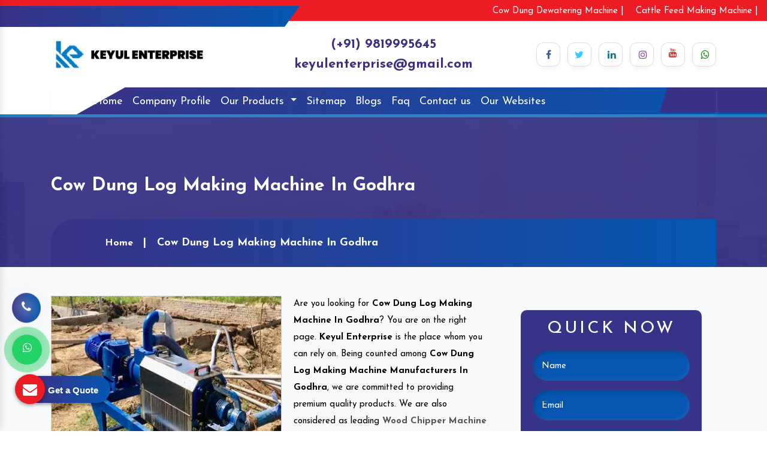

--- FILE ---
content_type: text/html; charset=UTF-8
request_url: https://www.dynamicagromachines.com/godhra/cow-dung-log-making-machine.html
body_size: 11831
content:
<!doctype html>
<html lang="en">
<head>
<meta charset="utf-8">
<meta name="viewport" content="width=device-width, initial-scale=1, shrink-to-fit=no">
<base href="https://www.dynamicagromachines.com/">
<title>Cow Dung Log Making Machine In Godhra | Cow Dung Log Making Machine Manufacturers Suppliers Godhra</title>
<meta name="keywords" content="Cow Dung Log Making Machine, Cow Dung Log Making Machine In Godhra, Cow Dung Log Making Machine Manufacturers, Cow Dung Log Making Machine Suppliers, Cow Dung Log Making Machine Exporters, Cow Dung Log Making Machine Manufacturers In Godhra, Cow Dung Log Making Machine Suppliers In Godhra, Wood Chipper Machine Manufacturers,  Fish Feed Making Machine Manufacturers, Wood Crusher Machine Manufacturers">
<meta name="description" content="Get Cow Dung Log Making Machine in Godhra. Keyul Enterprise prominent Cow Dung Log Making Machine Manufacturers in Godhra. Suppliers and Exporters. Best Quality at affordable price. Enquire now">
<link rel="canonical" href="https://www.dynamicagromachines.com/godhra/cow-dung-log-making-machine.html">
<meta name="State" content="Maharashtra">
<meta name="City" content="Mumbai">
<meta name="address" content="BGTA Narmada B-6 premises co-op society, Bldg no 6 ,Office no 317, 3rd Floor, Truck Terminals , Wadala East,Mumbai - 400037, Maharashtra, India">
<meta name="copyright" content="Keyul Enterprise - Cow Dung Log Making Machine In Godhra | Cow Dung Log Making Machine Manufacturers Suppliers Godhra">
<meta name="distribution" content="global">
<meta name="language" content="english">
<meta name="rating" content="general">
<meta name="subject" content="Cow Dung Log Making Machine In Godhra | Cow Dung Log Making Machine Manufacturers Suppliers Godhra">
<meta name="robots" content="ALL">
<meta name="revisit-after" content="1 days">
<meta name="generator" content="https://www.dynamicagromachines.com/">
<meta name="author" content="Keyul Enterprise">
<meta name="og:type" content="article">
<meta name="og:title" content="Cow Dung Log Making Machine In Godhra | Cow Dung Log Making Machine Manufacturers Suppliers Godhra">
<meta name="og:image" content="https://www.dynamicagromachines.com/images/keyul-enterprise-logo.webp">
<meta name="og:site_name" content="Keyul Enterprise">
<meta name="og:description" content="Get Cow Dung Log Making Machine in Godhra. Keyul Enterprise prominent Cow Dung Log Making Machine Manufacturers in Godhra. Suppliers and Exporters. Best Quality at affordable price. Enquire now">
<meta name="twitter:card" content="summary">
<meta name="twitter:desc" content="Get Cow Dung Log Making Machine in Godhra. Keyul Enterprise prominent Cow Dung Log Making Machine Manufacturers in Godhra. Suppliers and Exporters. Best Quality at affordable price. Enquire now">
<meta name="twitter:title" content="Cow Dung Log Making Machine In Godhra | Cow Dung Log Making Machine Manufacturers Suppliers Godhra">
<meta name="abstract" content="Cow Dung Log Making Machine In Godhra | Cow Dung Log Making Machine Manufacturers Suppliers Godhra">
<meta name="Classification" content="Get Cow Dung Log Making Machine in Godhra. Keyul Enterprise prominent Cow Dung Log Making Machine Manufacturers in Godhra. Suppliers and Exporters. Best Quality at affordable price. Enquire now">
<meta name="dc.source" content="https://www.dynamicagromachines.com/">
<meta name="dc.title" content="Cow Dung Log Making Machine In Godhra | Cow Dung Log Making Machine Manufacturers Suppliers Godhra">
<meta name="dc.keywords" content="Cow Dung Log Making Machine, Cow Dung Log Making Machine In Godhra, Cow Dung Log Making Machine Manufacturers, Cow Dung Log Making Machine Suppliers, Cow Dung Log Making Machine Exporters, Cow Dung Log Making Machine Manufacturers In Godhra, Cow Dung Log Making Machine Suppliers In Godhra, Wood Chipper Machine Manufacturers,  Fish Feed Making Machine Manufacturers, Wood Crusher Machine Manufacturers">
<meta name="dc.subject" content="Cow Dung Log Making Machine In Godhra | Cow Dung Log Making Machine Manufacturers Suppliers Godhra">
<meta name="dc.description" content="Get Cow Dung Log Making Machine in Godhra. Keyul Enterprise prominent Cow Dung Log Making Machine Manufacturers in Godhra. Suppliers and Exporters. Best Quality at affordable price. Enquire now">
<meta name="google-site-verification" content="MyfNqp7aEzy4XCl9Qj1SbS3Q_qOm-RY_2gQKdS4Oy6w">
<link rel="stylesheet" href="https://cdn.jsdelivr.net/npm/bootstrap@4.3.1/dist/css/bootstrap.min.css">
<link rel="stylesheet" href="https://cdnjs.cloudflare.com/ajax/libs/font-awesome/4.7.0/css/font-awesome.min.css">
<link rel="stylesheet" href="default/css/responsive.css">
<link rel="stylesheet" href="default/css/owl.carousel.css">
<link rel="stylesheet" href="default/css/ma5-menu.min.css">
<link rel="stylesheet" href="default/style.css">
<link rel="stylesheet" href="https://webclickindia.co.in/smtp/css/mail.css">
<link rel="shortcut icon" type="image/x-icon" href="default/images/favicon.ico">
<script async src="https://www.googletagmanager.com/gtag/js?id=G-7060PPS87E"></script>
<script type="application/ld+json">
{
  "@context": "https://schema.org",
  "@type": "LocalBusiness",
  "name": "Keyul Enterprise",
  "image": "https://www.dynamicagromachines.com/images/keyul-enterprise-logo.webp",
  "@id": "",
  "url": "https://www.dynamicagromachines.com/",
  "telephone": "+91 9819995645",
  "priceRange": "Ask For Price",
  "address": {
    "@type": "PostalAddress",
    "streetAddress": "BGTA Narmada B-6 premises co-op society, Bldg no 6 ,Office no 317, 3rd Floor, Truck Terminals , Wadala East, Maharashtra",
    "addressLocality": "Mumbai",
    "postalCode": "400037",
    "addressCountry": "IN"
  },
  "geo": {
    "@type": "GeoCoordinates",
    "latitude": 28.6500593,
    "longitude": 77.1370002
  },
  "openingHoursSpecification": [{
    "@type": "OpeningHoursSpecification",
    "dayOfWeek": [
      "Monday",
      "Tuesday",
      "Wednesday",
      "Friday",
      "Saturday"
    ],
    "opens": "09:30",
    "closes": "18:30"
  },{
    "@type": "OpeningHoursSpecification",
    "dayOfWeek": "Thursday",
    "opens": "09:00",
    "closes": "18:30"
  }],
  "sameAs": [
    "https://www.facebook.com/dynamicagromachinery",
    "https://twitter.com/KeyulEnterprise",
    "https://www.instagram.com/keyulenterprise/",
    "https://www.linkedin.com/company/keyulenterprise",
    "https://www.dynamicagromachines.com/"
  ] 
}
</script>

<script type="application/ld+json">
{
  "@context": "https://schema.org",
  "@type": "Organization",
  "name": "Keyul Enterprise",
  "alternateName": "Keyul Enterprise",
  "url": "https://www.dynamicagromachines.com/",
  "logo": "https://www.dynamicagromachines.com/images/keyul-enterprise-logo.webp",
  "sameAs": [
    "https://www.facebook.com/dynamicagromachinery",
    "https://twitter.com/KeyulEnterprise",
    "https://www.instagram.com/keyulenterprise/",
    "https://www.linkedin.com/company/keyulenterprise"
  ]
}
</script>


<script>
window.dataLayer = window.dataLayer || [];
function gtag(){dataLayer.push(arguments);}
gtag('js', new Date());
gtag('config', 'G-7060PPS87E');
</script>
</head>
<body><header>
<div class="left-side">
	
</div>
<div class="right-side">
	<ul>
<li>
<a href="https://www.keyulenterprise.com/india/cow-dung-dewatering-machine.html" title="Cow Dung Dewatering Machine Manufacturers In India"> Cow Dung Dewatering Machine |</a>
<a href="https://www.keyulenterprise.com/cattle-feed-making-machine.html" title="Cattle Feed Making Machine Supplier In India"> Cattle Feed Making Machine |</a>
</li>
</ul>
</div>
<div class="container">
<div class="row">
<div class="col-xl-12 col-lg-12 col-md-12 col-sm-12 col-xs-12 email-and-phone"></div>
</div>
</div>
</header>
<div class="logo py-3">
<div class="container">
<div class="row">
<div class="col-xl-4 col-lg-4 col-md-4 col-sm-12 col-xs-12 header_logo align-self-center">
<a href="/"><img src="images/keyul-enterprise-logo.webp" alt="Keyul Enterprise" title="Keyul Enterprise" class="w-75"></a>
</div>
<div class="col-xl-8 col-lg-8 col-md-8 col-sm-12 col-xs-12 infomation-side align-self-center">
<div class="row">
<div class="col-xl-6 col-lg-6 col-md-6 col-sm-12 col-xs-12 number-bold text-center align-self-center">
<a href="tel:9819995645" title="(+91) 9819995645">(+91) 9819995645</a>
<a href="mailto:keyulenterprise@gmail.com" title="keyulenterprise@gmail.com"> keyulenterprise@gmail.com</a>
</div>
<div class="col-xl-6 col-lg-6 col-md-6 col-sm-12 col-xs-12 social_media align-self-center">
<ul class="float-right">

<li class="list-inline-item"><a class="btn facebook m-0" target="_blank" href="https://www.facebook.com/dynamicagromachinery" title="Connect With us On Facebook"><i class="fa fa-facebook"></i></a></li>

<li class="list-inline-item"><a class="btn twitter m-0" target="_blank" href="https://twitter.com/KeyulEnterprise" title="Follow Us On X"><i class="fa fa-twitter"></i></a></li>

<li class="list-inline-item"><a class="btn linkedin m-0" target="_blank" href="https://www.linkedin.com/company/keyulenterprise" title="Join With Us On LinkedIn"><i class="fa fa-linkedin"></i></a></li>

<li class="list-inline-item"><a class="btn instagram m-0" target="_blank" href="https://www.instagram.com/keyulenterprise/" title="Follow Us On Instagram"><i class="fa fa-instagram" ></i></a></li>

<li class="list-inline-item"><a class="btn youtube m-0" target="_blank" href="https://www.youtube.com/@Keyulenterprise" title="Subscribe Us On YouTube"><i class="fa fa-youtube"></i></a></li>

<li class="list-inline-item"><a class="btn whatsapp m-0" target="_blank" href="https://api.whatsapp.com/send?phone=919819995645&text=Hello%20Keyul%20Enterprise,%20would%20like%20to%20know%20more%20details%20about%20your%20products%2C%20Please%20send%20more%20details." title="Connect With Us On Whatsapp"><i class="fa fa-whatsapp" title="Whatsapp"></i></a></li>


</ul>
</div>
</div>
</div>
</div>
</div>
</div>

<div class="sticky">
<div class="light-color"></div>
<div class="dark-color"></div>
<div class="container">
<div class="row">
<div class="col-xl-12 col-lg-12 col-md-12 col-sm-12 col-xs-12 navigation_side">
<nav class="navbar navbar-expand-lg navbar-light sticky-top">
<div class="collapse navbar-collapse ml-5" id="mobile_nav">

<ul class="navbar-nav navbar-light">
<li class="nav-item"><a class="nav-link" href="/" title="Home">Home</a></li>
<li class="nav-item"><a class="nav-link" href="profile.html" title="Company Profile">Company Profile</a></li>
<li class="nav-item dmenu dropdown">
<a class="nav-link dropdown-toggle" href="our-products.html" title="Our Products">
Our Products
</a>
<div class="dropdown-menu sm-menu">
<a class="dropdown-item" href="godhra/wood-chipper.html" title="Wood Chipper Supplier in Godhra">Wood Chipper</a>
<a class="dropdown-item" href="godhra/cow-dung-dewatering-system.html" title="Cow Dung Dewatering System Supplier in Godhra">Cow Dung Dewatering System</a>
<a class="dropdown-item" href="godhra/cow-dung-dewatering-machine.html" title="Cow Dung Dewatering Machine Supplier in Godhra">Cow Dung Dewatering Machine</a>
<a class="dropdown-item" href="godhra/dewatering-machine.html" title="Dewatering Machine Supplier in Godhra">Dewatering Machine</a>
<a class="dropdown-item" href="godhra/pellet-mill.html" title="Pellet Mill Supplier in Godhra">Pellet Mill</a>
<a class="dropdown-item" href="godhra/pellet-machine.html" title="Pellet Machine Supplier in Godhra">Pellet Machine</a>
<a class="dropdown-item" href="godhra/wood-crusher.html" title="Wood Crusher Supplier in Godhra">Wood Crusher</a>
<a class="dropdown-item" href="godhra/fish-feed-making-machine.html" title="Fish Feed Making Machine Supplier in Godhra">Fish Feed Making Machine</a>
<a class="dropdown-item" href="godhra/pet-bottle-crusher-machine.html" title="Pet Bottle Crusher Machine Supplier in Godhra">Pet Bottle Crusher Machine</a>
<a class="dropdown-item" href="godhra/silage-packing-machine.html" title="Silage Packing Machine Supplier in Godhra">Silage Packing Machine</a>
<a class="dropdown-item" href="godhra/cattle-feed-machine.html" title="Cattle Feed Machine Supplier in Godhra">Cattle Feed Machine</a>
<a class="dropdown-item" href="godhra/ulv-fogger-machine.html" title="Ulv Fogger Machine Supplier in Godhra">Ulv Fogger Machine</a>
<a class="dropdown-item" href="godhra/agriculture-machines.html" title="Agriculture Machines Supplier in Godhra">Agriculture Machines</a>
<a class="dropdown-item" href="godhra/cow-dung-log-making-machine.html" title="Cow Dung Log Making Machine Supplier in Godhra">Cow Dung Log Making Machine</a>
<a class="dropdown-item" href="godhra/cattle-feed-pellet-machine.html" title="Cattle Feed Pellet Machine Supplier in Godhra">Cattle Feed Pellet Machine</a>
<a class="dropdown-item" href="godhra/pellet-making-machine.html" title="Pellet Making Machine Supplier in Godhra">Pellet Making Machine</a>
<a class="dropdown-item" href="godhra/shredding-machine.html" title="Shredding Machine Supplier in Godhra">Shredding Machine</a>
<a class="dropdown-item" href="godhra/multipurpose-shredding-machine.html" title="Multipurpose Shredding Machine Supplier in Godhra">Multipurpose Shredding Machine</a>
<a class="dropdown-item" href="godhra/pet-bottle-recycling-machine.html" title="Pet Bottle Recycling Machine Supplier in Godhra">Pet Bottle Recycling Machine</a>
<a class="dropdown-item" href="godhra/waste-shredder.html" title="Waste Shredder Supplier in Godhra">Waste Shredder</a>
<a class="dropdown-item" href="godhra/cattle-feed-grinder.html" title="Cattle Feed Grinder Supplier in Godhra">Cattle Feed Grinder</a>
<a class="dropdown-item" href="godhra/wood-shredders.html" title="Wood Shredders Supplier in Godhra">Wood Shredders</a>
<a class="dropdown-item" href="godhra/plastic-pet-bottle-shredder.html" title="Plastic Pet Bottle Shredder Supplier in Godhra">Plastic Pet Bottle Shredder</a>
<a class="dropdown-item" href="godhra/biomass-pellets-making-machine.html" title="Biomass Pellets Making Machine Supplier in Godhra">Biomass Pellets Making Machine</a>
<a class="dropdown-item" href="godhra/animal-feed-making-machine.html" title="Animal Feed Making Machine Supplier in Godhra">Animal Feed Making Machine</a>
<a class="dropdown-item" href="godhra/wood-chipper-cum-pulveriser.html" title="Wood Chipper Cum Pulveriser Supplier in Godhra">Wood Chipper Cum Pulveriser</a>
<a class="dropdown-item" href="godhra/wood-chipper-cum-saw-dust-cum-pulvizer-machine.html" title="Wood Chipper Cum Saw Dust Cum Pulvizer Machine Supplier in Godhra">Wood Chipper Cum Saw Dust Cum Pulvizer Machine</a>
<a class="dropdown-item" href="godhra/chipper-cum-shredder.html" title="Chipper Cum Shredder Supplier in Godhra">Chipper Cum Shredder</a>
<a class="dropdown-item" href="godhra/poultry-feed-machinery.html" title="Poultry Feed Machinery Supplier in Godhra">Poultry Feed Machinery</a>
<a class="dropdown-item" href="godhra/poultry-feeding-machine.html" title="Poultry Feeding Machine Supplier in Godhra">Poultry Feeding Machine</a>
<a class="dropdown-item" href="godhra/silage-making-machine.html" title="Silage Making Machine Supplier in Godhra">Silage Making Machine</a>
<a class="dropdown-item" href="godhra/feed-plant.html" title="Feed Plant Supplier in Godhra">Feed Plant</a>
<a class="dropdown-item" href="godhra/cattle-feed-plant.html" title="Cattle Feed Plant Supplier in Godhra">Cattle Feed Plant</a>
<a class="dropdown-item" href="godhra/poultry-feed-machine.html" title="Poultry Feed Machine Supplier in Godhra">Poultry Feed Machine</a>
<a class="dropdown-item" href="godhra/poultry-feed-pellet-plant.html" title="Poultry Feed Pellet Plant Supplier in Godhra">Poultry Feed Pellet Plant</a>
<a class="dropdown-item" href="godhra/briquetting-shredder.html" title="Briquetting Shredder Supplier in Godhra">Briquetting Shredder</a>
<a class="dropdown-item" href="godhra/portable-hammer-mill.html" title="Portable Hammer Mill Supplier in Godhra">Portable Hammer Mill</a>
<a class="dropdown-item" href="godhra/grinding-machine.html" title="Grinding Machine Supplier in Godhra">Grinding Machine</a>
<a class="dropdown-item" href="godhra/electric-chaff-cutter.html" title="Electric Chaff Cutter Supplier in Godhra">Electric Chaff Cutter</a>
<a class="dropdown-item" href="godhra/oil-press-machine.html" title="Oil Press Machine Supplier in Godhra">Oil Press Machine</a>
<a class="dropdown-item" href="godhra/chaff-cutter.html" title="Chaff Cutter Supplier in Godhra">Chaff Cutter</a>
<a class="dropdown-item" href="godhra/pulverizer-machine.html" title="Pulverizer Machine Supplier in Godhra">Pulverizer Machine</a>
<a class="dropdown-item" href="godhra/rice-mill.html" title="Rice Mill Supplier in Godhra">Rice Mill</a>
<a class="dropdown-item" href="godhra/battery-spray-pump.html" title="Battery Spray Pump Supplier in Godhra">Battery Spray Pump</a>
<a class="dropdown-item" href="godhra/hand-sanitizers-sachet.html" title="Hand Sanitizers Sachet Supplier in Godhra">Hand Sanitizers Sachet</a>
<a class="dropdown-item" href="godhra/wood-working-machines.html" title="Wood Working Machines Supplier in Godhra">Wood Working Machines</a>
<a class="dropdown-item" href="godhra/battery-operated-spray-pump.html" title="Battery Operated Spray Pump  Supplier in Godhra">Battery Operated Spray Pump </a>
<a class="dropdown-item" href="godhra/winnover.html" title="Winnover Supplier in Godhra">Winnover</a>
<a class="dropdown-item" href="godhra/biomass-wood-pellet.html" title="Biomass Wood Pellet Supplier in Godhra">Biomass Wood Pellet</a>
<a class="dropdown-item" href="godhra/dry-fodder-block-machine.html" title="Dry Fodder Block Machine Supplier in Godhra">Dry Fodder Block Machine</a>
<a class="dropdown-item" href="godhra/twin-shaft-shredder.html" title="Twin Shaft Shredder Supplier in Godhra">Twin Shaft Shredder</a>
<a class="dropdown-item" href="godhra/double-shaft-shredder.html" title="Double Shaft Shredder Supplier in Godhra">Double Shaft Shredder</a>
<a class="dropdown-item" href="godhra/tyre-shredder.html" title="Tyre Shredder Supplier in Godhra">Tyre Shredder</a>
<a class="dropdown-item" href="godhra/metal-shredder.html" title="Metal Shredder Supplier in Godhra">Metal Shredder</a>
</div>
</li>
<li class="nav-item"><a class="nav-link" href="sitemap.html" title="Sitemap">Sitemap</a></li>
<li class="nav-item"><a class="nav-link" href="blogs.html" title="Blogs">Blogs</a></li>
<li class="nav-item"><a class="nav-link" href="faqs.html" title="FAQ">Faq</a></li>
<li class="nav-item"><a class="nav-link" href="contact-us.html" title="Contact Us">Contact us</a></li>
<li class="nav-item"><a class="nav-link" target="_blank" href="https://www.keyulenterprise.com/our-websites.html" title="Our Websites">Our Websites</a></li>

</ul>
</div>

</nav>
 

<nav class="navbar navbar-expand-md navbar-light mobile-menu">
<button class="ma5menu__toggle" type="button">
<span class="ma5menu__icon-toggle"></span> <span class="ma5menu__sr-only">Menu</span>
</button>
<div style="display: none;">
<ul class="site-menu">
<li><a href="/" title="Home">Home</a></li>
<li><a href="profile.html" title="Company Profile">Company Profile</a></li>
<li>
<a href="our-products.html" title="Our Products">Our Products</a>
<ul class="dropdown-menu">
<li><a href="godhra/wood-chipper.html" title="Wood Chipper">Wood Chipper</a></li>
<li><a href="godhra/cow-dung-dewatering-system.html" title="Cow Dung Dewatering System">Cow Dung Dewatering System</a></li>
<li><a href="godhra/cow-dung-dewatering-machine.html" title="Cow Dung Dewatering Machine">Cow Dung Dewatering Machine</a></li>
<li><a href="godhra/dewatering-machine.html" title="Dewatering Machine">Dewatering Machine</a></li>
<li><a href="godhra/pellet-mill.html" title="Pellet Mill">Pellet Mill</a></li>
<li><a href="godhra/pellet-machine.html" title="Pellet Machine">Pellet Machine</a></li>
<li><a href="godhra/wood-crusher.html" title="Wood Crusher">Wood Crusher</a></li>
<li><a href="godhra/fish-feed-making-machine.html" title="Fish Feed Making Machine">Fish Feed Making Machine</a></li>
<li><a href="godhra/pet-bottle-crusher-machine.html" title="Pet Bottle Crusher Machine">Pet Bottle Crusher Machine</a></li>
<li><a href="godhra/silage-packing-machine.html" title="Silage Packing Machine">Silage Packing Machine</a></li>
<li><a href="godhra/cattle-feed-machine.html" title="Cattle Feed Machine">Cattle Feed Machine</a></li>
<li><a href="godhra/ulv-fogger-machine.html" title="Ulv Fogger Machine">Ulv Fogger Machine</a></li>
<li><a href="godhra/agriculture-machines.html" title="Agriculture Machines">Agriculture Machines</a></li>
<li><a href="godhra/cow-dung-log-making-machine.html" title="Cow Dung Log Making Machine">Cow Dung Log Making Machine</a></li>
<li><a href="godhra/cattle-feed-pellet-machine.html" title="Cattle Feed Pellet Machine">Cattle Feed Pellet Machine</a></li>
<li><a href="godhra/pellet-making-machine.html" title="Pellet Making Machine">Pellet Making Machine</a></li>
<li><a href="godhra/shredding-machine.html" title="Shredding Machine">Shredding Machine</a></li>
<li><a href="godhra/multipurpose-shredding-machine.html" title="Multipurpose Shredding Machine">Multipurpose Shredding Machine</a></li>
<li><a href="godhra/pet-bottle-recycling-machine.html" title="Pet Bottle Recycling Machine">Pet Bottle Recycling Machine</a></li>
<li><a href="godhra/waste-shredder.html" title="Waste Shredder">Waste Shredder</a></li>
<li><a href="godhra/cattle-feed-grinder.html" title="Cattle Feed Grinder">Cattle Feed Grinder</a></li>
<li><a href="godhra/wood-shredders.html" title="Wood Shredders">Wood Shredders</a></li>
<li><a href="godhra/plastic-pet-bottle-shredder.html" title="Plastic Pet Bottle Shredder">Plastic Pet Bottle Shredder</a></li>
<li><a href="godhra/biomass-pellets-making-machine.html" title="Biomass Pellets Making Machine">Biomass Pellets Making Machine</a></li>
<li><a href="godhra/animal-feed-making-machine.html" title="Animal Feed Making Machine">Animal Feed Making Machine</a></li>
<li><a href="godhra/wood-chipper-cum-pulveriser.html" title="Wood Chipper Cum Pulveriser">Wood Chipper Cum Pulveriser</a></li>
<li><a href="godhra/wood-chipper-cum-saw-dust-cum-pulvizer-machine.html" title="Wood Chipper Cum Saw Dust Cum Pulvizer Machine">Wood Chipper Cum Saw Dust Cum Pulvizer Machine</a></li>
<li><a href="godhra/chipper-cum-shredder.html" title="Chipper Cum Shredder">Chipper Cum Shredder</a></li>
<li><a href="godhra/poultry-feed-machinery.html" title="Poultry Feed Machinery">Poultry Feed Machinery</a></li>
<li><a href="godhra/poultry-feeding-machine.html" title="Poultry Feeding Machine">Poultry Feeding Machine</a></li>
<li><a href="godhra/silage-making-machine.html" title="Silage Making Machine">Silage Making Machine</a></li>
<li><a href="godhra/feed-plant.html" title="Feed Plant">Feed Plant</a></li>
<li><a href="godhra/cattle-feed-plant.html" title="Cattle Feed Plant">Cattle Feed Plant</a></li>
<li><a href="godhra/poultry-feed-machine.html" title="Poultry Feed Machine">Poultry Feed Machine</a></li>
<li><a href="godhra/poultry-feed-pellet-plant.html" title="Poultry Feed Pellet Plant">Poultry Feed Pellet Plant</a></li>
<li><a href="godhra/briquetting-shredder.html" title="Briquetting Shredder">Briquetting Shredder</a></li>
<li><a href="godhra/portable-hammer-mill.html" title="Portable Hammer Mill">Portable Hammer Mill</a></li>
<li><a href="godhra/grinding-machine.html" title="Grinding Machine">Grinding Machine</a></li>
<li><a href="godhra/electric-chaff-cutter.html" title="Electric Chaff Cutter">Electric Chaff Cutter</a></li>
<li><a href="godhra/oil-press-machine.html" title="Oil Press Machine">Oil Press Machine</a></li>
<li><a href="godhra/chaff-cutter.html" title="Chaff Cutter">Chaff Cutter</a></li>
<li><a href="godhra/pulverizer-machine.html" title="Pulverizer Machine">Pulverizer Machine</a></li>
<li><a href="godhra/rice-mill.html" title="Rice Mill">Rice Mill</a></li>
<li><a href="godhra/battery-spray-pump.html" title="Battery Spray Pump">Battery Spray Pump</a></li>
<li><a href="godhra/hand-sanitizers-sachet.html" title="Hand Sanitizers Sachet">Hand Sanitizers Sachet</a></li>
<li><a href="godhra/wood-working-machines.html" title="Wood Working Machines">Wood Working Machines</a></li>
<li><a href="godhra/battery-operated-spray-pump.html" title="Battery Operated Spray Pump ">Battery Operated Spray Pump </a></li>
<li><a href="godhra/winnover.html" title="Winnover">Winnover</a></li>
<li><a href="godhra/biomass-wood-pellet.html" title="Biomass Wood Pellet">Biomass Wood Pellet</a></li>
<li><a href="godhra/dry-fodder-block-machine.html" title="Dry Fodder Block Machine">Dry Fodder Block Machine</a></li>
<li><a href="godhra/twin-shaft-shredder.html" title="Twin Shaft Shredder">Twin Shaft Shredder</a></li>
<li><a href="godhra/double-shaft-shredder.html" title="Double Shaft Shredder">Double Shaft Shredder</a></li>
<li><a href="godhra/tyre-shredder.html" title="Tyre Shredder">Tyre Shredder</a></li>
<li><a href="godhra/metal-shredder.html" title="Metal Shredder">Metal Shredder</a></li>
</ul>
</li>
<li><a href="sitemap.html" title="Sitemap">Sitemap</a></li>
<li><a href="blogs.html" title="Sitemap">Blogs</a></li>
<li><a href="faqs.html" title="FAQ">Faq</a></li>
<li><a href="contact-us.html" title="Contact Us">Contact Us</a></li>
<li><a href="https://www.keyulenterprise.com/our-websites.html" target="_blank" title="Our Websites">Our Websites</a></li>

</ul>
</div>
</nav>
</div>
</div>
</div>
</div>

<section class="page-title" style="background-image:url(default/images/common-banner.png); background-attachment: fixed; background-size: cover; background-position: 50% 50%;">
   <div class="container">
      <h1>Cow Dung Log Making Machine In Godhra</h1>
   </div>
   <!--Page Info-->
   <div class="page-info">
      <div class="container clearfix">
         <ul class="bread-crumb">
            <li><a href="/" title="Home">Home</a></li>
            <li class="text-white">Cow Dung Log Making Machine In Godhra</li>
         </ul>
      </div>
   </div>
</section>
<!--  products-details  -->
<section class="products-details bg-light py-5">
   <div class="container">
      <div class="row">
         <div class="col-xl-8 col-lg-8 col-md-8 col-sm-8 col-xs-12 details-product">
            <div class="cover-product detail-last">
                            <div class="zoom-effect">
     <img src="images/products/img-cow-dung-log-making-machine.webp" alt="Cow Dung Log Making Machine Exporter In Godhra" title="Cow Dung Log Making Machine Exporter In Godhra">
</div>
			   
			   
			   
            </div>
            <div class="cover-product-this">
               <p>Are you looking for <strong>Cow Dung Log Making Machine In Godhra</strong>? You are on the right page. <strong>Keyul Enterprise</strong> is the place whom you can rely on. Being counted among <strong>Cow Dung Log Making Machine Manufacturers In Godhra</strong>, we are committed to providing premium quality products. We are also considered as leading <strong><a href="https://www.keyulenterprise.com/wood-chipper-machine.html" target="_blank" title="Wood Chipper Machine Manufacturers">Wood Chipper Machine Manufacturers</a></strong> in Godhra. We are scaled to new heights in the cut-throat completion world due to our exceptional quality <strong>Cow Dung Log Making Machine</strong>. We have not looked back since inception. We bring new and innovative ideas to take your hassle and provide highly durable and reliable products. Our quality, dedication, and hard work lead us to the top position in the town. If searching for one of the reliable Fish Feed Making Machine in Godhra. <strong>Keyul Enterprise</strong> is one of the trusted <strong><a href="https://www.keyulenterprise.com/fish-feed-making-machine.html" target="_blank" title="Fish Feed Making Machine Manufacturers">Fish Feed Making Machine Manufacturers</a>.</strong> we’d be happy to associate with you for serving premium quality at the best prices.</p>

<p><a href="https://www.intechbulkhandling.com/">Coal Handling Plant Manufacturers</a> | <a href="https://www.intechbulkhandling.com/belt-conveyor.html/">Belt Conveyor Manufacturers</a> | <a href="https://www.intechbulkhandling.com/screw-conveyor.html/">Screw Conveyor Manufacturers</a> | <a href="https://www.intechbulkhandling.com/pneumatic-conveying.html/">Pneumatic Conveying Manufacturers</a> | <a href="https://www.intechbulkhandling.com/dust-collector.html/">Dust Collector Manufacturers</a> | <a href="https://www.intechbulkhandling.com/filter-cage.html/">Filter Cage Manufacturers</a> | <a href="https://www.intechbulkhandling.com/compost-machine.html/">Compost Machine Manufacturers</a> | <a href="https://www.intechbulkhandling.com/chain-conveyor.html/">Chain Conveyor Manufacturers</a> | <a href="https://www.intechbulkhandling.com/dust-collector.html/">Dust Collector Manufacturers</a> | <a href="https://www.intechbulkhandling.com/air-washer.html/">Air Washer Manufacturers</a> | <a href="https://www.intechbulkhandling.com/rotary-air-lock-valve.html/">Rotary Air Lock Valve Manufacturers</a>| <a href="https://www.intechbulkhandling.com/belt-conveyor.html/">Belt Conveyor Manufacturers</a> | <a href="https://www.intechbulkhandling.com/screw-conveyor.html/">Screw Conveyor Manufacturers</a> | <a href="https://www.intechbulkhandling.com/bucket-elevator.html/">Bucket Elevator Manufacturers</a> | <a href="https://www.intechbulkhandling.com/pneumatic-conveying.html/">Pneumatic Conveying Manufacturers</a> | <a href="https://www.intechbulkhandling.com/knife-gate-valve.html/">Knife Gate Valve Manufacturers</a> | <a href="https://www.intechbulkhandling.com/vibrating-screen.html/">Vibrating Screen Manufacturers</a> |</p>

<h2>Exceptional Solution To Attain Maximum Satisfaction</h2>

<p>We are dedicated to formulating our <strong>Cow Dung Log Making Machine </strong>with cut-edge tools, high-quality raw materials, and advanced technology in our in-house manufacturing unit. We never mind putting extra effort into bringing products that attain maximum client satisfaction. As well as If you’re looking for <strong><a href="https://www.keyulenterprise.com/wood-chipper-machine.html" target="_blank" title="Wood Crusher Machine Manufacturers">Wood Crusher Machine Manufacturers</a></strong>, get in touch with us immediately. Our systems are highly appreciated in the market for their efficiency. The use of agricultural machinery has greatly increased productivity in farming and agriculture, allowing for larger yields and more efficient use of land and resources. By replacing manual labor with machines, this machines contribute to improved safety for farmers. They minimize the risks associated with physically demanding tasks and exposure to hazardous conditions. However, the cost and maintenance of this equipment can be significant and may be a barrier for some small-scale farmers. We believe that innovation and excellence are the core of what we do, so we put a whole bag of tricks into bringing the best to your plate. We are an <strong>ISO-9001:2005</strong> certified company with a passionate team of experts to check every step during the production process. We strictly follow the industry norms and provide reasonable price products to our clients in Godhra.</p>

<h3>Drop Your Query For Cow Dung Log Making Machine In Godhra Now!</h3>

<p>The blend of technology and visionary approach has worked wonderfully to make us the first choice. We are one of the topmost<strong> Cow Dung Log Making Machine Importers, Exporters, and Suppliers In Godhra</strong>, constantly putting efforts into meeting the next generation of innovation. To know more, take the conversation ahead with our experts. We are happy to help you. Call us, or drop your query here.</p>

<p><strong>Our Top Products -</strong>  <a href="https://www.keyulenterprise.com/manufacturers/chaff-cutter-cum-hammer-mill.html" target="_blank" title="Chaff Cutter Cum Hammer Mill">Chaff Cutter Cum Hammer Mill</a> | <a href="https://www.keyulenterprise.com/poultry-litter-dryer.html" target="_blank" title="Poultry Litter Dryer">Poultry Litter Dryer</a> | <a href="https://www.keyulenterprise.com/agricultural-shredder.html" target="_blank" title="Agricultural Shredder">Agricultural Shredder</a> | <a href="https://www.keyulenterprise.com/punjab/wood-sawdust-machine.html" target="_blank" title="Wood Sawdust Machine">Wood Sawdust Machine</a> | <a href="https://www.keyulenterprise.com/india/silage-packing-machine.html" target="_blank" title="Silage Packing Machine">Silage Packing Machine</a> | <a href="https://www.keyulenterprise.com/liquid-separator-machine.html" target="_blank" title="Liquid Separator Machine">Liquid Separator Machine</a> | <a href="https://www.keyulenterprise.com/india/cow-dung-dewatering-machine.html" target="_blank" title="Cow Dung Dewatering Machine">Cow Dung Dewatering Machine</a> | <a href="https://www.keyulenterprise.com/mini-hammer-mill.html" target="_blank" title="Mini Hammer Mill">Mini Hammer Mill</a> | <a href="https://www.keyulenterprise.com/horizontal-chaff-cutter.html" target="_blank" title="Horizontal Chaff Cutter">Horizontal Chaff Cutter</a> | <a href="https://www.keyulenterprise.com/pellet-making-machine.html" target="_blank" title="Wood Pellet Making Machine">Wood Pellet Making Machine</a> | <a href="https://www.keyulenterprise.com/pellet-making-machine.html" target="_blank" title="Pellet Making Machine">Pellet Making Machine</a> | <a href="https://www.keyulenterprise.com/biomass-pellet-making-machine.html" target="_blank" title="Biomass Pellet Making Machine">Biomass Pellet Making Machine</a> | <a href="https://www.keyulenterprise.com/multi-thresher-machine.html" target="_blank" title="Multi Thresher Machine">Multi Thresher Machine</a> | <a href="https://www.keyulenterprise.com/wood-chipper-machine.html" target="_blank" title="Wood Crusher Machine">Wood Crusher Machine</a> | <a href="https://www.keyulenterprise.com/suppliers/floating-fish-feed-making-machine.html" target="_blank" title="Floating Fish Feed Making Machine">Floating Fish Feed Making Machine</a> | <a href="https://www.keyulenterprise.com/medium-hammer-mill.html" target="_blank" title="Heavy Disc Mill Machine">Heavy Disc Mill Machine</a> | <a href="https://www.keyulenterprise.com/pet-bottle-shredder.html" target="_blank" title="Pet Bottle Shredder">Pet Bottle Shredder</a> | <a href="https://www.keyulenterprise.com/cattle-feed-making-machine.html" target="_blank" title="Cattle Feed Making Machine">Cattle Feed Making Machine</a></p>

<p style="text-align:justify"> </p>
            </div>
         </div>
         <div class="col-xl-4 col-lg-4 col-md-4 col-sm-12 col-xs-12 form-side ">
            <div class="white-wrap p-4 box-shadow">
<div class="form" id="innerenquiry-form">
<p id="innersuccessmsg"></p>
<div class="overlaysan"></div>
<h2>Quick Now</h2>
<form action="enquiries/add" method="post">
<input type="hidden" name="enquiry_for" value="Enquiry For Contact Us">
<input type="hidden" name="page_url" value="https://www.dynamicagromachines.com/godhra/cow-dung-log-making-machine.html">
<div class="input">
<div class="inputBox mb-3">
<input type="text" name="name" placeholder="Name" required="">
</div>

<div class="inputBox mb-3">
<input type="email" name="email" placeholder="Email" required="">
</div>

<div class="inputBox mb-3">
<input type="text" name="mobile" onkeypress="return event.charCode >= 48 &amp;&amp; event.charCode <= 57 || event.charCode == 43 || event.charCode == 45 || event.charCode == 0" minlength="10" maxlength="15" placeholder="Phone" required="">
</div>

<div class="inputBox mb-3">
<input type="text" name="address" placeholder="Address">
</div>

<div class="inputBox mb-3">
<textarea name="message" placeholder="Message"></textarea>
</div>

<div class="inputBox">
<input type="submit" value="Submit Now" title="Submit Enquiry">
</div>

</div>
</form>
</div>
</div>         </div>
      </div>
   </div>
</section><!-- Our Location -->
<!-- Locations -->
<div class="Location">
<div class="container-fluid">
<div class="row">
<div class="col-md-12">
<div class="Location-title">
<p class="ptoh2">Our <span>Location </span></p>
</div>
</div>
</div>
<div class="row">
<div class="col-md-12">
<div id="Locations" class="owl-carousel">
<div class="item m-2">
<img src="default/images/locations/img-patna.jpg" alt="Patna" title="Patna" class="img-fluid">
<a href="patna/" class="h4top">Patna</a>
</div>
<div class="item m-2">
<img src="default/images/locations/img-bilaspur.jpg" alt="Bilaspur" title="Bilaspur" class="img-fluid">
<a href="bilaspur/" class="h4top">Bilaspur</a>
</div>
<div class="item m-2">
<img src="default/images/locations/img-raipur.jpg" alt="Raipur" title="Raipur" class="img-fluid">
<a href="raipur/" class="h4top">Raipur</a>
</div>
<div class="item m-2">
<img src="default/images/locations/img-panaji.jpg" alt="Panaji"  title="Panaji" class="img-fluid">
<a href="panaji/" class="h4top">Panaji</a>
</div>
<div class="item m-2">
<img src="default/images/locations/img-ahmedabad.jpg" alt="Ahmedabad" title="Ahmedabad" class="img-fluid">
<a href="ahmedabad/" class="h4top">Ahmedabad</a>
</div>
<div class="item m-2">
<img src="default/images/locations/img-chhota-udaipur.jpg" alt="Chhota Udaipur" title="Chhota Udaipur" class="img-fluid">
<a href="chhota-udaipur/" class="h4top">Chhota Udaipur</a>
</div>
<div class="item m-2">
<img src="default/images/locations/img-rajkot.jpg" alt="Rajkot" title="Rajkot" class="img-fluid">
<a href="rajkot/" class="h4top">Rajkot</a>
</div>
<div class="item m-2">
<img src="default/images/locations/img-surat.jpg" alt="Surat" title="Surat" class="img-fluid">
<a href="surat/" class="h4top">Surat</a>
</div>
<div class="item m-2">
<img src="default/images/locations/img-hisar.jpg" alt="Hisar" title="Hisar" class="img-fluid">
<a href="hisar/" class="h4top">Hisar</a>
</div>
<div class="item m-2">
<img src="default/images/locations/img-srinagar.jpg" alt="Srinagar" title="Srinagar" class="img-fluid">
<a href="srinagar/" class="h4top">Srinagar</a>
</div>
<div class="item m-2">
<img src="default/images/locations/img-ranchi.jpg" alt="Ranchi" title="Ranchi" class="img-fluid">
<a href="ranchi/" class="h4top">Ranchi</a>
</div>
<div class="item m-2">
<img src="default/images/locations/img-bhopal.jpg" alt="Bhopal" title="Bhopal" class="img-fluid">
<a href="bhopal/" class="h4top">Bhopal</a>
</div>
<div class="item m-2">
<img src="default/images/locations/img-indore.jpg" alt="Indore" title="Indore" class="img-fluid">
<a href="indore/" class="h4top">Indore</a>
</div>
<div class="item m-2">
<img src="default/images/locations/img-jabalpur.jpg" alt="Jabalpur" title="Jabalpur" class="img-fluid">
<a href="jabalpur/" class="h4top">Jabalpur</a>
</div>
<div class="item m-2">
<img src="default/images/locations/img-bangalore.jpg" alt="Bangalore" title="Bangalore" class="img-fluid">
<a href="bangalore/" class="h4top">Bangalore</a>
</div>
<div class="item m-2">
<img src="default/images/locations/img-ahmednagar.jpg" alt="Ahmednagar" title="Ahmednagar" class="img-fluid">
<a href="ahmednagar/" class="h4top">Ahmednagar</a>
</div>
<div class="item m-2">
<img src="default/images/locations/img-kolhapur.jpg" alt="Kolhapur" title="Kolhapur" class="img-fluid">
<a href="kolhapur/" class="h4top">Kolhapur</a>
</div>
<div class="item m-2">
<img src="default/images/locations/img-mumbai.jpg" alt="Mumbai" title="Mumbai" class="img-fluid">
<a href="mumbai/" class="h4top">Mumbai</a>
</div>
<div class="item m-2">
<img src="default/images/locations/img-nagpur.jpg" alt="Nagpur" title="Nagpur" class="img-fluid">
<a href="nagpur/" class="h4top">Nagpur</a>
</div>
<div class="item m-2">
<img src="default/images/locations/img-pune.jpg" alt="Pune" title="Pune" class="img-fluid">
<a href="pune/" class="h4top">Pune</a>
</div>
<div class="item m-2">
<img src="default/images/locations/img-sangli.jpg" alt="Sangli" title="Sangli" class="img-fluid">
<a href="sangli/" class="h4top">Sangli</a>
</div>
<div class="item m-2">
<img src="default/images/locations/img-jalandhar.jpg" alt="Jalandhar" title="Jalandhar" class="img-fluid">
<a href="jalandhar/" class="h4top">Jalandhar</a>
</div>
<div class="item m-2">
<img src="default/images/locations/img-ludhiana.jpg" alt="Ludhiana" title="Ludhiana" class="img-fluid">
<a href="ludhiana/" class="h4top">Ludhiana</a>
</div>
<div class="item m-2">
<img src="default/images/locations/img-chennai.jpg" alt="Chennai" title="Chennai" class="img-fluid">
<a href="chennai/" class="h4top">Chennai</a>
</div>
<div class="item m-2">
<img src="default/images/locations/img-coimbatore.jpg" alt="Coimbatore" title="Coimbatore" class="img-fluid">
<a href="coimbatore/" class="h4top">Coimbatore</a>
</div>
<div class="item m-2">
<img src="default/images/locations/img-hyderabad.jpg" alt="Hyderabad" title="Hyderabad" class="img-fluid">
<a href="hyderabad/" class="h4top">Hyderabad</a>
</div>
<div class="item m-2">
<img src="default/images/locations/img-agra.jpg" alt="Agra" title="Agra" class="img-fluid">
<a href="agra/" class="h4top">Agra</a>
</div>
<div class="item m-2">
<img src="default/images/locations/img-kanpur.jpg" alt="Kanpur" title="Kanpur" class="img-fluid">
<a href="kanpur/" class="h4top">Kanpur</a>
</div>
<div class="item m-2">
<img src="default/images/locations/img-lucknow.jpg" alt="Lucknow" title="Lucknow" class="img-fluid">
<a href="lucknow/" class="h4top">Lucknow</a>
</div>
<div class="item m-2">
<img src="default/images/locations/img-meerut.jpg" alt="Meerut" title="Meerut" class="img-fluid">
<a href="meerut/" class="h4top">Meerut</a>
</div>
<div class="item m-2">
<img src="default/images/locations/img-kolkata.jpg" alt="Kolkata" title="Kolkata" class="img-fluid">
<a href="kolkata/" class="h4top">Kolkata</a>
</div>
<div class="item m-2">
<img src="default/images/locations/img-jaipur.jpg" alt="Jaipur" title="Jaipur" class="img-fluid">
<a href="jaipur/" class="h4top">Jaipur</a>
</div>
<div class="item m-2">
<img src="default/images/locations/img-cochin.jpg" alt="Cochin" title="Cochin" class="img-fluid">
<a href="cochin/" class="h4top">Cochin</a>
</div>
<div class="item m-2">
<img src="default/images/locations/img-bhubaneswar.jpg" alt="Bhubaneswar" title="Bhubaneswar" class="img-fluid">
<a href="bhubaneswar/" class="h4top">Bhubaneswar</a>
</div>
<div class="item m-2">
<img src="default/images/locations/img-vijayawada.jpg" alt="Vijayawada" title="Vijayawada" class="img-fluid">
<a href="vijayawada/" class="h4top">Vijayawada</a>
</div>
<div class="item m-2">
<img src="default/images/locations/img-hubli.jpg" alt="Hubli" title="Hubli" class="img-fluid">
<a href="hubli/" class="h4top">Hubli</a>
</div>
<div class="item m-2">
<img src="default/images/locations/img-belgaum.jpg" alt="Belgaum" title="Belgaum" class="img-fluid">
<a href="belgaum/" class="h4top">Belgaum</a>
</div>
</div> 
</div>
</div>
</div>
</div>


<footer class="pt-5 wow flipInX">
<div class="container">
<div class="row">
<div class="col-xl-5 col-lg-5 col-md-5 col-sm-12 col-xs-12 main-widget align-self-center">
<a href="/"><img src="default/images/logo.webp" title="Keyul Enterprise" class="w-50" alt="Keyul Enterprise"></a>
<p class="text-justify">Keyul Enterprise was established in the year 2000 as a Sole Proprietorship based firm at Mumbai, Maharashtra. Catering to diverse requirements of clients, our company is engaged as the manufacturer of Agriculture Machines, Portable Hammer Mill, Chaff Cutter, Maize Thresher, Pellet Machine and many more.</p>

</div>
<div class="col-xl-7 col-lg-7 col-md-7 col-sm-12 col-xs-12 client-widget">
<span class="font-weight-bold mb-3 d-block">Testimonials</span>
<div id="owl-demo-client" class="owl-carousel">
<div class="item mr-3 text-left">

<div class="ti-review-header"> 
    <div class="ti-profile-img"> 
        <img src="default/images/client-1.jpg" alt="" title=""> 
    </div> 
    <div class="ti-profile-details"> 
        <div class="ti-name text-white"> <p class="text-white"> Mr. Anshuman </p></div> 
        <div class="ti-date">
<a href="https://www.google.com/search?hl=en-IN&gl=in&q=Keyul+Enterprise&ludocid=15005233281470862383&lsig=AB86z5WhGOoTRQkMSp9DWUux872p&hl=en&gl=IN#lrd=0x3be7c898e40da7d5:0xd03d4c2b19f0942f,1" target="_blank" class="text-white"><img src="default/images/icon-google.svg" title="" alt=""  class="mr-2"><ins>Reviews</ins></a></div> 
        <div class="star">
            <ul>
                <li class="list-inline-item mr-0"><i class="fa fa-star" aria-hidden="true"></i></li>
                <li class="list-inline-item mr-0"><i class="fa fa-star" aria-hidden="true"></i></li>
                <li class="list-inline-item mr-0"><i class="fa fa-star" aria-hidden="true"></i></li>
                <li class="list-inline-item mr-0"><i class="fa fa-star" aria-hidden="true"></i></li>
                <li class="list-inline-item mr-0"><i class="fa fa-star" aria-hidden="true"></i></li>
            </ul>
        </div>
    </div>
 </div>

<p class="text-justify text-white">We buy the Agri machines from them, and we are happy to announce that they are the ones who have exceptional solutions that give value to our money. The machine is highly durable and highly efficient. We will love to do more business with them.</p>
</div>
<div class="item mr-3 text-left">

<div class="ti-review-header"> 
    <div class="ti-profile-img"> 
        <img src="default/images/client-2.jpg" alt="" title=""> 
    </div> 
    <div class="ti-profile-details"> 
        <div class="ti-name text-white"> <p class="text-white"> Mr. Raj </p></div> 
        <div class="ti-date">
<a href="https://www.google.com/search?hl=en-IN&gl=in&q=Keyul+Enterprise&ludocid=15005233281470862383&lsig=AB86z5WhGOoTRQkMSp9DWUux872p&hl=en&gl=IN#lrd=0x3be7c898e40da7d5:0xd03d4c2b19f0942f,1" target="_blank" class="text-white"><img src="default/images/icon-google.svg" title="" alt=""  class="mr-2"><ins>Reviews</ins></a></div> 
        <div class="star">
            <ul>
                <li class="list-inline-item mr-0"><i class="fa fa-star" aria-hidden="true"></i></li>
                <li class="list-inline-item mr-0"><i class="fa fa-star" aria-hidden="true"></i></li>
                <li class="list-inline-item mr-0"><i class="fa fa-star" aria-hidden="true"></i></li>
                <li class="list-inline-item mr-0"><i class="fa fa-star" aria-hidden="true"></i></li>
                <li class="list-inline-item mr-0"><i class="fa fa-star" aria-hidden="true"></i></li>
            </ul>
        </div>
    </div>
 </div>

<p class="text-justify text-white">They not only have premium quality and high-performance machines but also have polite and sweet staff, who is always there to understand the need of customers and customize the solutions as per their demand. We will surely recommend their name to all.</p>

</div>


<div class="item mr-3 text-left">
<div class="ti-review-header"> 
    <div class="ti-profile-img"> 
        <img src="default/images/client-3.jpg" alt="" title=""> 
    </div> 
    <div class="ti-profile-details"> 
        <div class="ti-name text-white"> <p class="text-white"> Mr. Shamshad </p></div> 
        <div class="ti-date">
<a href="https://www.google.com/search?hl=en-IN&gl=in&q=Keyul+Enterprise&ludocid=15005233281470862383&lsig=AB86z5WhGOoTRQkMSp9DWUux872p&hl=en&gl=IN#lrd=0x3be7c898e40da7d5:0xd03d4c2b19f0942f,1" target="_blank" class="text-white"><img src="default/images/icon-google.svg" title="" alt=""  class="mr-2"><ins>Reviews</ins></a></div> 
        <div class="star">
            <ul>
                <li class="list-inline-item mr-0"><i class="fa fa-star" aria-hidden="true"></i></li>
                <li class="list-inline-item mr-0"><i class="fa fa-star" aria-hidden="true"></i></li>
                <li class="list-inline-item mr-0"><i class="fa fa-star" aria-hidden="true"></i></li>
                <li class="list-inline-item mr-0"><i class="fa fa-star" aria-hidden="true"></i></li>
                <li class="list-inline-item mr-0"><i class="fa fa-star" aria-hidden="true"></i></li>
            </ul>
        </div>
    </div>
 </div>

<p class="text-justify text-white">The products they offer are innovative and unique. They are ready to meet all your Agri industry machines needs. We are happy to buy the machine from them. Their products speak for their quality. We are delighted to be their customer.</p>
</div>



<div class="item mr-3 text-left">
<div class="ti-review-header"> 
    <div class="ti-profile-img"> 
        <img src="default/images/client-4.jpg" alt="" title=""> 
    </div> 
    <div class="ti-profile-details"> 
        <div class="ti-name text-white"> <p class="text-white"> Mr. Sachin Paswan </p></div> 
        <div class="ti-date">
<a href="https://www.google.com/search?hl=en-IN&gl=in&q=Keyul+Enterprise&ludocid=15005233281470862383&lsig=AB86z5WhGOoTRQkMSp9DWUux872p&hl=en&gl=IN#lrd=0x3be7c898e40da7d5:0xd03d4c2b19f0942f,1" target="_blank" class="text-white"><img src="default/images/icon-google.svg" title="" alt=""  class="mr-2"><ins>Reviews</ins></a></div> 
        <div class="star">
            <ul>
                <li class="list-inline-item mr-0"><i class="fa fa-star" aria-hidden="true"></i></li>
                <li class="list-inline-item mr-0"><i class="fa fa-star" aria-hidden="true"></i></li>
                <li class="list-inline-item mr-0"><i class="fa fa-star" aria-hidden="true"></i></li>
                <li class="list-inline-item mr-0"><i class="fa fa-star" aria-hidden="true"></i></li>
                <li class="list-inline-item mr-0"><i class="fa fa-star" aria-hidden="true"></i></li>
            </ul>
        </div>
    </div>
 </div>

<p class="text-justify text-white">I have purchased 20hp pellet machine is running well. And got customer service is also good. Good supportive staff, and given knowledge of machine how to using.</p>
</div>


<div class="item mr-3 text-left">
<div class="ti-review-header"> 
    <div class="ti-profile-img"> 
        <img src="default/images/client-5.png" alt="" title=""> 
    </div> 
    <div class="ti-profile-details"> 
        <div class="ti-name text-white"> <p class="text-white"> Mr. Vijaya Kumari </p></div> 
        <div class="ti-date">
<a href="https://www.google.com/search?hl=en-IN&gl=in&q=Keyul+Enterprise&ludocid=15005233281470862383&lsig=AB86z5WhGOoTRQkMSp9DWUux872p&hl=en&gl=IN#lrd=0x3be7c898e40da7d5:0xd03d4c2b19f0942f,1" target="_blank" class="text-white"><img src="default/images/icon-google.svg" title="" alt=""  class="mr-2"><ins>Reviews</ins></a></div> 
        <div class="star">
            <ul>
                <li class="list-inline-item mr-0"><i class="fa fa-star" aria-hidden="true"></i></li>
                <li class="list-inline-item mr-0"><i class="fa fa-star" aria-hidden="true"></i></li>
                <li class="list-inline-item mr-0"><i class="fa fa-star" aria-hidden="true"></i></li>
                <li class="list-inline-item mr-0"><i class="fa fa-star" aria-hidden="true"></i></li>
                <li class="list-inline-item mr-0"><i class="fa fa-star" aria-hidden="true"></i></li>
            </ul>
        </div>
    </div>
 </div>

<p class="text-justify text-white">Amazing and pro active service. My experience was beyond expectations. Got my disc mill with in 10 days. The representatives are super polite and they know what they are doing. I will recommend anyone who wish to buy advance agricultural machines must contact them.Thank keyul enterprise for your exceptional service.</p>
</div>


</div>
</div>


<div class="col-xl-12 col-lg-12 col-md-12 col-sm-12 col-xs-12 mt-5  rounded under-category">
<ul>
<li class="list-inline-item mr-0"><a href="patna/" class="color-mode-1 text-white rounded border bg-white" title="Patna"> Patna </a></li>
<li class="list-inline-item mr-0"><a href="bilaspur/" class="color-mode-2 text-white rounded border bg-white" title="Bilaspur"> Bilaspur </a></li>
<li class="list-inline-item mr-0"><a href="raipur/" class="color-mode-3 text-white rounded border bg-white" title="Raipur"> Raipur </a></li>
<li class="list-inline-item mr-0"><a href="panaji/" class="color-mode-4 text-white rounded border bg-white" title="Panaji"> Panaji </a></li>
<li class="list-inline-item mr-0"><a href="ahmedabad/" class="color-mode-5 text-white rounded border bg-white" title="Ahmedabad"> Ahmedabad </a></li>
<li class="list-inline-item mr-0"><a href="chhota-udaipur/" class="color-mode-6 text-white rounded border bg-white" title="Chhota Udaipur"> Chhota Udaipur </a></li>
<li class="list-inline-item mr-0"><a href="rajkot/" class="color-mode-7 text-white rounded border bg-white" title="Rajkot"> Rajkot </a></li>
<li class="list-inline-item mr-0"><a href="surat/" class="color-mode-8 text-white rounded border bg-white" title="Surat"> Surat </a></li>
<li class="list-inline-item mr-0"><a href="hisar/" class="color-mode-9 text-white rounded border bg-white" title="Hisar"> Hisar </a></li>
<li class="list-inline-item mr-0"><a href="srinagar/" class="color-mode-10 text-white rounded border bg-white" title="Srinagar"> Srinagar </a></li>
<li class="list-inline-item mr-0"><a href="ranchi/" class="color-mode-11 text-white rounded border bg-white" title="Ranchi"> Ranchi </a></li>
<li class="list-inline-item mr-0"><a href="bhopal/" class="color-mode-12 text-white rounded border bg-white" title="Bhopal"> Bhopal </a></li>
<li class="list-inline-item mr-0"><a href="indore/" class="color-mode-13 text-white rounded border bg-white" title="Indore"> Indore </a></li>
<li class="list-inline-item mr-0"><a href="jabalpur/" class="color-mode-14 text-white rounded border bg-white" title="Jabalpur"> Jabalpur </a></li>
<li class="list-inline-item mr-0"><a href="bangalore/" class="color-mode-15 text-white rounded border bg-white" title="Bangalore"> Bangalore </a></li>
<li class="list-inline-item mr-0"><a href="ahmednagar/" class="color-mode-16 text-white rounded border bg-white" title="Ahmednagar"> Ahmednagar </a></li>
<li class="list-inline-item mr-0"><a href="kolhapur/" class="color-mode-17 text-white rounded border bg-white" title="Kolhapur"> Kolhapur </a></li>
<li class="list-inline-item mr-0"><a href="mumbai/" class="color-mode-18 text-white rounded border bg-white" title="Mumbai"> Mumbai </a></li>
<li class="list-inline-item mr-0"><a href="nagpur/" class="color-mode-19 text-white rounded border bg-white" title="Nagpur"> Nagpur </a></li>
<li class="list-inline-item mr-0"><a href="pune/" class="color-mode-20 text-white rounded border bg-white" title="Pune"> Pune </a></li>
<li class="list-inline-item mr-0"><a href="sangli/" class="color-mode-21 text-white rounded border bg-white" title="Sangli"> Sangli </a></li>
<li class="list-inline-item mr-0"><a href="jalandhar/" class="color-mode-22 text-white rounded border bg-white" title="Jalandhar"> Jalandhar </a></li>
<li class="list-inline-item mr-0"><a href="ludhiana/" class="color-mode-23 text-white rounded border bg-white" title="Ludhiana"> Ludhiana </a></li>
<li class="list-inline-item mr-0"><a href="chennai/" class="color-mode-24 text-white rounded border bg-white" title="Chennai"> Chennai </a></li>
<li class="list-inline-item mr-0"><a href="coimbatore/" class="color-mode-25 text-white rounded border bg-white" title="Coimbatore"> Coimbatore </a></li>
<li class="list-inline-item mr-0"><a href="hyderabad/" class="color-mode-26 text-white rounded border bg-white" title="Hyderabad"> Hyderabad </a></li>
<li class="list-inline-item mr-0"><a href="agra/" class="color-mode-27 text-white rounded border bg-white" title="Agra"> Agra </a></li>
<li class="list-inline-item mr-0"><a href="kanpur/" class="color-mode-28 text-white rounded border bg-white" title="Kanpur"> Kanpur </a></li>
<li class="list-inline-item mr-0"><a href="lucknow/" class="color-mode-29 text-white rounded border bg-white" title="Lucknow"> Lucknow </a></li>
<li class="list-inline-item mr-0"><a href="meerut/" class="color-mode-30 text-white rounded border bg-white" title="Meerut"> Meerut </a></li>
<li class="list-inline-item mr-0"><a href="kolkata/" class="color-mode-31 text-white rounded border bg-white" title="Kolkata"> Kolkata </a></li>
<li class="list-inline-item mr-0"><a href="jaipur/" class="color-mode-32 text-white rounded border bg-white" title="Jaipur"> Jaipur </a></li>
<li class="list-inline-item mr-0"><a href="cochin/" class="color-mode-33 text-white rounded border bg-white" title="Cochin"> Cochin </a></li>
<li class="list-inline-item mr-0"><a href="bhubaneswar/" class="color-mode-34 text-white rounded border bg-white" title="Bhubaneswar"> Bhubaneswar </a></li>
<li class="list-inline-item mr-0"><a href="vijayawada/" class="color-mode-35 text-white rounded border bg-white" title="Vijayawada"> Vijayawada </a></li>
<li class="list-inline-item mr-0"><a href="hubli/" class="color-mode-36 text-white rounded border bg-white" title="Hubli"> Hubli </a></li>
<li class="list-inline-item mr-0"><a href="belgaum/" class="color-mode-37 text-white rounded border bg-white" title="Belgaum"> Belgaum </a></li>
</ul>
</div>

<div class="under-content-more mt-4">
<span class="text-center d-block w-100 mb-4 ">ISO Certified Best Solutions For All Poultry Problems For Biomass Wood Pellet Machine, <a href="https://www.keyulenterprise.com/wood-chipper.html" target="_blank">Wood Chipper</a>,<a href="https://www.keyulenterprise.com/pet-bottle-shredder.html" target="_blank"> Pet Bottle Shredder</a>, Cow Dung Dewatering System,<a href="https://www.keyulenterprise.com/india/cow-dung-dewatering-machine.html" target="_blank"> Cow Dung Dewatering Machine</a>, Dewatering Machine, Pellet Mill, <a href="https://www.keyulenterprise.com/pellet-machine.html" target="_blank">Pellet Machine</a>, Wood Crusher, Fish Feed Making Machine, Pet Bottle Crusher Machine, <a href="https://www.keyulenterprise.com/assam/silage-packing-machine.html" target="_blank">Silage Packing Machine</a>, Cattle Feed Machine. Government of India Approved under Udyog Aadhar.</span>
<p class="text-center mb-4">Leading Dewatering Screw Press Machine | Agriculture Machines | Cow Dung Log Making Machine | Cattle Feed Pellet Machine |Pellet Making Machine | Shredding Machine | Plastic Shredding Machine | Waste Shredder | Cattle Feed Grinder | Wood Shredders Manufacturers, Suppliers And Exporters</p>

<p>We offer Wood Chipper Cum Pulveriser, Wood Chipper Cum Saw Dust Cum Pulvizer Machine, Chipper Cum Shredder, Poultry Feed Machinery, Poultry Feeding Machine, Silage Making Machine, Feed Plant, Cattle Feed Plant, Poultry Feed Machine, Poultry Feed Pellet Plant, Briquetting Shredder. Serving clients worldwide:</p>
</div>

<div class="quick-links py-2 text-center w-100">
<ul>
<li class="list-inline-item"><a href="/" class="text-white" title="Home">Home / </a></li>
<li class="list-inline-item"><a href="profile.html" class="text-white" title="Company Profile">Company Profile / </a></li>
<li class="list-inline-item"><a href="our-products.html" class="text-white" title="Our Product">Our Product / </a></li>
<li class="list-inline-item"><a href="our-presence.html" class="text-white" title="Our Presence">Our Presence / </a></li>
<li class="list-inline-item"><a href="blogs.html" class="text-white" title="Blogs">Blogs / </a></li>
<li class="list-inline-item"><a href="sitemap.html" class="text-white" title="Sitemap">Sitemap / </a></li>
<li class="list-inline-item"><a href="contact-us.html" class="text-white" title="Contact Us">Contact Us /</a></li>

<li class="list-inline-item"><a href="https://www.keyulenterprise.com/our-websites.html" class="text-white" title="Our Websites" target="_blank">Our Websites /</a></li>

<li class="list-inline-item"><a href="corporate-video.html" class="text-white" title="Corporate Video">Corporate Video </a></li>
</ul>
</div>

</div>
</div>
</footer>
<!-- copy-right -->
<div class="copy-right bg-dark py-1">
<div class="container">
<div class="row">
<p class="text-white text-center w-100">Copyright © 2025 Keyul Enterprise | All Rights Reserved . Website Designed &amp; SEO By <a href="https://www.webclickindia.com" class="text-white font-weight-bold" target="_blank" title="Website Designing Company in Delhi India">Webclick® Digital Pvt. Ltd.</a> Website Designing Company India</p>
</div>
</div>
</div>

<div id="whatsapp"><a href="https://api.whatsapp.com/send?phone=919819995645&amp;text=Hello%20Keyul%20Enterprise,%20would%20like%20to%20know%20more%20details%20about%20your%20products%2C%20Please%20send%20more%20details." title="Whats App Number" target="_blank" id="toggle1" class="wtsapp"><i class="fa fa-whatsapp text-white"></i></a></div>

<div class="enquiry" data-toggle="modal" data-target="#exampleModal-two" title="Send Enquiry">
<i class="fa fa-envelope"></i>
<strong>Get a Quote</strong></div>
<div class="modal fade bs-example-modal-sm" id="exampleModal-two" tabindex="-1" role="dialog" aria-labelledby="exampleModalLabel">
<div class="modal-dialog modal-sm" role="document">
<div class="modal-content">
<div class="modal-header">
<button type="button" class="close" data-dismiss="modal" data-target=".bs-example-modal-sm" aria-label="Close"><span aria-hidden="true">&times;</span></button>
<span class="modal-title" id="exampleModalLabel">Get a Quote</span>
</div>
<div class="modal-body" id="homepopupenquiry-form">
<p class="send_p">If you have a urgent requirement please fill the form or dial contact number: <span> (+91) 9819995645</span></p>
<form action="enquiries/add" method="post">
<p id="homepopupenquirysuccessmsg"></p>
<div class="overlaysan"></div>
<input type="hidden" name="enquiry_for" value="Enquiry For Contact Us">
<input type="hidden" name="page_url" value="https://www.dynamicagromachines.com/godhra/cow-dung-log-making-machine.html">
<div class="row">
<div class="col-lg-12">
<div class="form-group">
<input tabindex="1" class="form-control" type="text" name="name" id="nameBottom" placeholder="Your Name*" required="">
</div>
</div>
<div class="col-lg-12">
<div class="form-group">
<input tabindex="2" class="form-control" type="text" name="email" id="emailBottom" placeholder="Your Email*" required="">
</div>
</div>
<div class="col-lg-12">
<div class="form-group">
<input tabindex="3" class="form-control" type="text" name="mobile" id="mobileBottom" placeholder="Your Mobile Number*" onkeypress="return event.charCode >= 48 &amp;&amp; event.charCode <= 57 || event.charCode == 43 || event.charCode == 45 || event.charCode == 0" maxlength="15" minlength="10" required="">
</div>
</div>
<div class="col-lg-12">
<div class="form-group">
<input tabindex="4" class="form-control locationBottom" type="text" name="address" placeholder="Your Address">
</div>
</div>
<div class="col-lg-12">
<div class="form-group">
<textarea tabindex="5" class="form-control" name="message" id="messageBottom" placeholder="Your Message"></textarea>
</div>
</div>
<div class="col-lg-12">
<button tabindex="7" class="modal_btn w-100" type="submit" name="submit" value="Submit" data-submit="...Sending">Submit</button>
</div>
</div>
</form>
</div>
</div>
</div>
</div>

<img src="default/images/top.webp" id="toTop" title="Go To Top" alt="Go To Top">
<div class="phone_lefts-side glow" data-target="html">
<a title="Contact Us" href="tel:+91-9819995645"><i class="fa fa-phone"></i></a>
</div>
<div class="mobile-three-item">
<div class="container-fluid">
<div class="row">
<ul class="w-100">
<li><div class="mobile-btn-animation" id="mobile-call-container"><a href="tel:9819995645">Call Now</a>
</div><div class="slow-animation"></div></li>
<li><a href="https://api.whatsapp.com/send?phone=919819995645&amp;text=Hello%20Keyul%20Enterprise,%20would%20like%20to%20know%20more%20details%20about%20your%20products%2C%20Please%20send%20more%20details." target="_blank" title="WhatsApp"><i class="fa fa-whatsapp text-white" aria-hidden="true"></i> WhatsApp</a></li>
<li><a href="#" data-toggle="modal" data-target="#exampleModal-two" title="Enquiry"><i class="fa fa-file-text-o" aria-hidden="true"></i> Enquiry</a></li>
</ul>
</div>
</div>
</div>
<script src="https://code.jquery.com/jquery-3.5.0.min.js"></script> 
<script src="https://cdn.jsdelivr.net/npm/bootstrap@4.3.1/dist/js/bootstrap.min.js"></script>
<script src="default/js/custom.js"></script>
<script src="default/js/owl.carousel.js"></script>
<script src="default/js/ma5-menu.min.js"></script>
<script src="https://webclickindia.co.in/smtp/js/mail.js"></script>

<script>
$(document).ready(function () {
$('.navbar-light .dmenu').hover(function () {
$(this).find('.sm-menu').first().stop(true, true).slideDown(150);
}, function () {
$(this).find('.sm-menu').first().stop(true, true).slideUp(105)
});
}); 

$(document).ready(function() {
$(".megamenu").on("click", function(e) {
e.stopPropagation();
});
});
</script>

</body>
</html>


--- FILE ---
content_type: text/css
request_url: https://www.dynamicagromachines.com/default/css/responsive.css
body_size: 1508
content:
@media only screen and (min-width:991px) and (max-width:1199px)  {

*.animated{animation-duration:inherit !important;}

.left-side::after{width: 435px !important;}

.social_media li {    margin-right: -1px !important;}

.number-bold a{    font-size: 17px !important;}

.number-bold p{    font-size: 15px !important;}

.fennec-nav {    display: none;}

.light-color::after{    top: 17px !important;}

.search_side input{bottom: -22px !important;}

.dark-color::after{    top: 17px !important;}

.search_side img{left: 255px !important;  top: -11px !important;}

.mobile-menu { display: block !important;  top: -20px;}

.about-content-set {    width: 750px !important;    height: 358px!important;    overflow: scroll!important;}

.about-us {    padding: 115px 0 !important;     bottom: -32px !important;}

.about-content-set h1 {    font-size: 25px !important;}

.about-btn {    margin-left: 70px!important;}

.position-center img{width: 75% !important;}

.some-product .title h4 {    padding-bottom: 35px;}

.max-width{width: 900px !important;}

img.contact_img{    width: 50% !important;}

.home-form{height: 595px !important;}

#owl-demo-client .item p{    padding-right: 50px !important;}

.contact_main{margin-bottom: 30px !important;}

.contact_field_wrapper{    padding: 40px 40px 40px 40px !important;}

.cover-product{    width: 100% !important;}

.zoom-effect {margin-bottom: 20px !important;}

.final-list-product ul li{background-position: 0% 0 !important; line-height: 20px !important;  margin-bottom: 15px !important;}

.sitema-links-item h2 {    font-size: 22px;}

.sitema-links-item h3 {    font-size: 22px;}

.sitema-links-item h4 {    font-size: 22px;}

.widget .about-btn {    margin-left: 23px!important;}

.section-title-product .about-btn {    margin-left: 70px!important;}

.header_logo img {    width: 100%!important;}

span.heading_large-related {    font-size: 25px!important;}

.enquiry {    display: none;}
div#whatsapp {    display: none;}
.phone_lefts-side.glow {    display: none;}

.mobile-three-item{display: block !important;}
.copy-right {    margin-bottom: 42px !important;}
#toTop{bottom: 55px !important;}
.blog-content-home{height: auto !important;}
.products-racks ul {    column-count: 3 !important;}

}



@media only screen and (min-width:768px) and (max-width: 990px){

*.animated{animation-duration:inherit !important;}

.left-side::after{width: 335px !important; display: none !important;}

.social_media li {    margin-right: -1px !important;}

.number-bold a{    font-size: 17px !important;}

.number-bold p{    font-size: 15px !important;}

.fennec-nav {    display: none;}

.light-color::after{    top: 17px !important;}

.search_side input{bottom: -22px !important;}

.dark-color::after{    top: 17px !important;}

.search_side img{left: 185px !important;  top: -11px !important;}

.mobile-menu { display: block !important; top: 12px; z-index: 9; left: 0px !important;}

.about-content-set {    width: 661px !important;    height: 358px!important;    overflow: scroll!important;}

.our-product {    padding: 44px 0 34px 0!important;}

.section-title-product p {    overflow: scroll;    height: 219px!important;    overflow-x: hidden;}

.about-btn {    padding-top: 22px!important;    margin-left: 31px!important;}

.about-us {    padding: 115px 0 !important;     bottom: -32px !important;}

.about-content-set h1 {    font-size: 25px !important;}

.position-center img{width: 57% !important;}

.some-product .title h4 {    padding-bottom: 35px;}

.max-width{width: 600px !important;}

img.contact_img{    width: 50% !important;}

.home-form{height: 595px !important;}

#owl-demo-client .item p{    padding-right: 0px !important;}

.contact_main{margin-bottom: 30px !important;}

.contact_field_wrapper{    padding: 40px 40px 40px 40px !important;}

.cover-product{    width: 100% !important;}

.zoom-effect {margin-bottom: 20px !important;}

.final-list-product ul li{background-position: 0% 0 !important; line-height: 20px !important;  margin-bottom: 15px !important;}

.sitema-links-item h2 {    font-size: 22px;}

.sitema-links-item h3 {    font-size: 22px;}

.sitema-links-item h4 {    font-size: 22px;}

.search_side input{    width: 225px !important;}

.position-center{bottom: 30px !important;}

.widget .about-btn a {font-size: 12px !important;}

.right-img img{    top: 0 !important;}

.widget .about-btn {    margin-left: 0px!important;}
.enquiry {    display: none;}
div#whatsapp {    display: none;}
.phone_lefts-side.glow {    display: none;}

.mobile-three-item{display: block !important;}
.copy-right {    margin-bottom: 42px !important;}

#toTop{bottom: 55px !important;}

.products-racks ul {    column-count: 3 !important;}

.blog-home-box {    margin-bottom: 30px !important;}

}

@media only screen and (min-width:480px) and (max-width: 767px){

*.animated{animation-duration:inherit !important;}

.max-width{    width: 435px !important; margin-left: 20px !important;}

.right-img {    display: none;}

.left-side::after{top: 0 !important; width: 390px !important;}

.light-color::after{top: 0px !important; width: 100% !important;}

.search_side input{    bottom: -15px !important;}

.search_side img{    top: 15px !important;}

.dark-color::after{    top: 10px !important;}

.fennec-nav {    display: none;}

.mobile-menu { display: block !important;    top: 6px; }

.search_side form {    position: absolute;    top: -53px;    right: 0px;}

/*.search_side input{    left: 155px !important; bottom: 57px !important;}*/

/*.search_side img{left: 100px !important; top: -58px !important;}*/

.header_logo {    text-align: center; }
.number-bold {    margin-bottom: 20px;}

.position-center {    position: absolute !important;   bottom: 0 !important;    left: 0 !important;}

.about-content-set{width: 100% !important; right: 0 !important;}

.position-center img {  width: 37% !important;  left: 29% !important; position: relative !important;}

.part-of-center {    padding-top: 30px!important;}

section.plygon-design {    margin-bottom: 20px!important;}

.product-bg{width: 100% !important;}

.about-content-set{    height: 321px !important; overflow-x: scroll !important;}

.about-content-set h1{font-size: 24px !important;}

.social_media ul {    float: none !important;    text-align: center !important;}

.three-point{padding: 50px 0px 35px 0 !important;}

.list span{font-size: 18px !important;}

#owl-demo-client .item p{    padding-right: 0 !important;}

.widget { margin-bottom: 35px;}

.our-mission-type {    margin: 0 !important;}

.contact_main.jb_cover {margin-bottom: 15px !important;}

.contact_field_wrapper{padding: 40px 30px 40px 30px !important;}

.comments_form .form-group{margin-bottom: 10px !important;}

.our-product {padding: 0px 0 55px 0 !important;}

.blur-img-part img { display: none !important;}

.some-product{clip-path:inherit !important;}

img.contact_img{display: none !important;}

.home-form{clip-path: polygon(0 0, 82% 0, 100% 100%, 0% 100%) !important; height: 680px !important;}

.home-filed input{width: 88% !important;}

.home-filed textarea{width: 88% !important;}

.home-filed-btn button{    float: left !important;}

ul.coloring li { line-height: 65px !important;}

.title-side p {    padding-right: 85px !important;}

.inner-states{margin-bottom: 15px !important;}

.cover-product{width: 100% !important;}

.final-list-product ul li{background-position: 0% 10% !important; line-height: 20px !important;  margin-bottom: 15px !important;}

.final-list-product h4{    padding-bottom: 15px !important;}

.about-btn.mt-4 {    padding-top: 55px!important;}
.enquiry {    display: none;}
div#whatsapp {    display: none;}
.phone_lefts-side.glow {    display: none;}

.mobile-three-item{display: block !important;}
.copy-right {    margin-bottom: 42px !important;}

.sticky-top {    display: none;}
#toTop{bottom: 55px !important;}
.cus-img {    height: auto !important;}
.products-racks ul {    column-count: 1 !important;}
.zoom-effect img{height: auto !important;}
.get-qouate li:first-child{width: 100% !important;}

.right-side {  float: none!important;   padding-top: 41px!important;    text-align: center!important;}
header { height: auto!important;}
.right-side ul li a {  margin-right: 3px!important; text-align: center!important;}
.blog-home-box {    margin-bottom: 15px !important;}
.blog-content-home{height: auto !important;}
}



@media only screen and (max-width: 479px){

*.animated{animation-duration:inherit !important;}

.max-width{width: 100% !important; margin-left: 0px !important; padding-left: 15px; padding-right: 15px;}

.right-img {    display: none;}

.number-bold a{font-size: 18px !important; display: block !important;}

.number-bold p{font-size: 15px !important;}

.left-side::after{top: 0 !important; width: 310px !important;}

.light-color::after{top: 0px !important; width: 100% !important;}

.search_side input{    bottom: -15px !important; width: 100% !important;}

.search_side img{    top: 15px !important;}

.dark-color::after{    top: 10px !important;}

.fennec-nav {    display: none;}

.mobile-menu { display: block !important;    top: 6px; }

.search_side form {    position: absolute;    top: -53px;    right: 0px;}

/*.search_side input{    left: 155px !important; bottom: 57px !important;}*/

/*.search_side img{left: 100px !important; top: -58px !important;}*/

.header_logo {    text-align: center;     margin-bottom: 15px;}

.position-center {    position: absolute !important;   bottom: 0 !important;    left: 0 !important;}

.about-content-set{width: 100% !important; right: 0 !important;}

.list span:after{    top: 70px !important;}

.position-center img {  width: 38% !important;  left: 30% !important; position: relative !important;}

.part-of-center {    padding-top: 30px!important;}

.product-bg{width: 100% !important;}

.section-title-product {    padding-top: 5px;}

.about-content-set{ position: inherit !important;}

.about-content-set h1{font-size: 24px !important;}

.social_media ul {    float: none !important;    text-align: center !important;}

.three-point{padding: 50px 0px 35px 0 !important;}

.list span{font-size: 22px !important;}

#owl-demo-client .item p{    padding-right: 0 !important;}

.widget { margin-bottom: 35px;}

.our-mission-type {    margin: 0 !important;}

.contact_main.jb_cover {margin-bottom: 15px !important;}

.contact_field_wrapper{padding: 40px 30px 40px 30px !important;}

.comments_form .form-group{margin-bottom: 10px !important;}

.our-product {padding: 29px 3px 58px 0 !important;}

.blur-img-part img { display: none !important;}

.some-product{clip-path:inherit !important;}

img.contact_img{display: none !important;}

.home-form{clip-path: polygon(0 0, 82% 0, 100% 100%, 0% 100%) !important; height: 760px !important;}

.home-filed input{width: 88% !important;}

.home-filed textarea{width: 88% !important;}

.home-filed-btn button{    float: left !important;}

ul.coloring li { line-height: 65px !important;}

.title-side p {    padding-right: 85px !important;}

.inner-states{margin-bottom: 15px !important;}

.cover-product{width: 100% !important;}

.final-list-product ul li{background-position: 0% 10% !important; line-height: 20px !important;  margin-bottom: 15px !important;}

.final-list-product h4{    padding-bottom: 15px !important;}

.sitema-links-item h2 {    font-size: 25px;}

.sitema-links-item h3 {    font-size: 25px;}

.sitema-links-item h4 {    font-size: 25px;}

.social-media span:after{left: 42% !important;}

.page-info .bread-crumb{padding-left: 10px !important;}

.page-title h1{    font-size: 36px !important;}

.three-point h2 {font-size: 27px;}

.section-title::after{left: 36% !important;}

.three-point{    clip-path: polygon(0% 0%, 100% 0, 100% 95%, 52% 100%, 0 95%) !important;}

.contact_rotate:after{border-bottom: inherit !important;}

.title h4{    font-size: 30px !important;}

.title h4:after{    left: 38% !important;}

.inner-left-side-product h3{    font-size: 27px !important;}

p.text-white.mt-2 {    font-size: 13px!important;}
.about-btn.mt-4 {    padding-top: 55px!important;}
.final-list-product h2 {    margin-bottom: 18px!important;}
.enquiry {    display: none;}
div#whatsapp {    display: none;}
.phone_lefts-side.glow {    display: none;}

.mobile-three-item{display: block !important;}
.copy-right {    margin-bottom: 42px !important;}
#toTop{bottom: 55px !important;}
.sticky-top {    display: none;}
.cus-img {    height: auto !important;}
.products-racks ul {    column-count: 1 !important;}
.zoom-effect img{height: auto !important;}
.product-bg{clip-path: polygon(0% 0%, 100% 0, 100% 100%, 52% 100%, 0 100%) !important;}
.three-point h3 {    font-size: 30px !important;}
.max-width h4 {    font-size: 22px !important;}
.section-title-varient::after{display: none !important;}
.get-qouate li:first-child{width: 100% !important; margin-bottom: 15px !important;}
.get-qouate li{width: 100% !important; text-align: center !important;}

.right-side {  float: none!important;   padding-top: 41px!important;    text-align: center!important;}
header { height: auto!important;}
.right-side ul li a {  margin-right: 26px!important; text-align: center!important;}

.blog-home-box {    margin-bottom: 15px !important;}
.blog-content-home{height: auto !important;}
.form h2{font-size: 22px !important;}

}

--- FILE ---
content_type: text/css
request_url: https://www.dynamicagromachines.com/default/style.css
body_size: 9696
content:

@import url('https://fonts.googleapis.com/css2?family=Josefin+Sans:ital,wght@0,100;0,200;0,300;0,400;0,500;0,600;0,700;1,100;1,200;1,300;1,400;1,500;1,600;1,700&display=swap');
h1,h2,h3,h4,h5,h6{font-size: 30px; margin: 0px; padding: 0px; font-weight: 600; font-family: 'Josefin Sans', sans-serif;}
ul{padding: 0px; margin: 0px; list-style-type: none;}
li{padding: 0px; margin: 0px; font-size: 15px; font-family: 'Josefin Sans', sans-serif;}
a{font-size: 15px; font-family: 'Josefin Sans', sans-serif; color: #555;}
a:hover{text-decoration: none; color: #393286;}
p{font-size: 15px; padding: 0px; margin: 0px; font-family: 'Josefin Sans', sans-serif; color: #555;}
body{padding: 0px; margin: 0px; box-sizing: content-box;}
span{padding: 0px; margin: 0px; font-family: 'Josefin Sans', sans-serif;}
:root {--primary-color: #393185; --secondary-color: #ed1c24; --tertiary-color:#1a7fc5; --gradient-color: linear-gradient(to right, #393286 , #0457b2);}
input{font-family: 'Josefin Sans', sans-serif; outline: none;}
button{font-family: 'Josefin Sans', sans-serif; outline: none;}
button:focus{outline: none;}
textarea{font-family: 'Josefin Sans', sans-serif; outline: none;}
/*Css*/
header{background: var(--secondary-color); height: 35px;} 

.right-side {
    float: right;
    padding-top: 8px;
}
.right-side ul li a {
    color: white;
    margin-right: 15px;
}
.gray-color-full{background: #e5e5e7;}
.left-side{position: relative;}
.left-side::after{position: absolute;    content: '';    clip-path: polygon(0 0, 100% 0%, 95% 99%, 0% 100%);  left: 0px;    width: 500px;     top: 10px;   height: 35px;    background-image: linear-gradient(to right, #393286 , #0457b2);}
.number-bold a{font-size: 22px; font-weight: bold; color: #393185;}
.number-bold p{color: #0356b2; font-size: 19px;}
.sticky{border-bottom: 5px solid var(--tertiary-color);}

.light-color{position: relative;}
.light-color::after{position: absolute;    content: '';clip-path: polygon(7% 0, 100% 0%, 100% 100%, 0 100%);  right: 0px;    width: 90%;     top: -2px;   height: 45px;    background-image: linear-gradient(to right, #393286 , #0457b2);}

.dark-color{position: relative;}
.dark-color::after{    position: absolute;    content: '';    clip-path: polygon(7% 0, 100% 0%, 100% 100%, 0 100%);    right: 0px;    width: 14%;    top: -2px;    height: 42px;    background-color: var(--primary-color);}
.fennec-mobile-nav {  display: none;}
.fennec-mobile-nav .navbar-nav {  overflow-y: auto;  height: 428px;}
ul.dropdown-menu li {      border-bottom: 1px solid #2352a7;}
ul.dropdown-menu li:last-child{border-bottom: none;}

.zoom-effect img {
    border: 1px solid #ccc;
    height: 375px;
}

.contact_main p.social{
      font-size: 30px;
    margin-top: 30px;
    color: #0557b2;
    margin-bottom: 30px;
    text-transform: capitalize;
}

.anchor {
    color: #fff;
    font-size: 22px;
    font-weight: 400;
}
.anchor:hover {
    color: #fff;
}
.states {
    padding-bottom: 12px;
}

.sitemap-link iframe{
	width: 100%; 
	height: 315px; 
}
.corporate-video .video-box_corporate iframe{
	width: 100%; 
	height: 315px; 
}
 
.search_side img { outline: none;   width: 70%;    position: relative;    left: -55px;    top: -3px;}
/*.sticky{background-color: var(--secondary-color);}*/
.single-product{position: relative;}
.blue-color-img img {    position: absolute;    bottom: -175px;}
.about-btn a{background-image: var(--gradient-color); border-radius: 50px 0 50px 50px; transition: 0.5s;}
.about-btn a:hover{background-color: var(--secondary-color);}
.original-img {    position: absolute;    top: -283px;}
.original-img img{-webkit-box-reflect: below 1px linear-gradient(transparent,transparent, #0008);}
.plygon-design {position: relative;}
.position-center {    position: absolute;    bottom: 30px;    left: 30%;}
.big-img img{clip-path: polygon(0% 0%, 100% 0, 100% 83%, 52% 100%, 0 84%);}
.about-content-set {background-image: var(--gradient-color);   opacity: 0.9;}
.about-content-set h1 {    font-size: 33px;}
.three-point{background: url(images/bg-metter.webp)no-repeat; background-attachment: fixed; background-position: 50% 50%; clip-path: polygon(0% 0%, 100% 0, 100% 83%, 52% 100%, 0 84%); padding: 50px 0px 150px 0; background-size: cover;}
.section-title{position: relative;}
.section-title::after {    position: absolute;    content: '';    width: 65px;    height: 3px;    background-color: #fff;    left: 47%;    top: 47px;}
.glasses_inner {    text-align: center;    background: #ffffff1c;    padding: 70px 0;}
.glasses_inner img{margin: 0px auto;}
.glasses_inner span {    font-size: 22px;}
.some-product{position: relative; clip-path: polygon(0% 0%, 100% 0, 100% 83%, 52% 100%, 0 84%); padding: 50px 0 100px 0;}
.brush-img{position: absolute;}
.title h4{position: relative;}
.title h4:after{   position: absolute;    content: '';    width: 65px;    height: 3px;    background-image: var(--gradient-color);    left: 47%;    top: 47px;}

.grid {	position: relative;	clear: both;	margin: 0 auto;	padding: 1em 0 4em;	max-width: 1000px;	list-style: none;	text-align: center;}
.grid figure {	position: relative;	float: left;	overflow: hidden;	min-width: 100%;	max-width: 100%; width: 100%;	height: auto;	background: #1c469e;	text-align: center;	cursor: pointer;}
.grid figure img {	position: relative;	display: block;	min-height: 100%;	max-width: 100%;	opacity: 0.8;}
.grid figure figcaption {	padding: 2em;	color: #fff;	text-transform: uppercase;	font-size: 1.25em;	-webkit-backface-visibility: hidden;	backface-visibility: hidden;}
.grid figure figcaption::before,.grid figure figcaption::after {	pointer-events: none;}
.grid figure figcaption,.grid figure figcaption > a {	position: absolute;	top: 0;	left: 0;	width: 100%;	height: 100%;}
.grid figure figcaption > a {	z-index: 1000;	text-indent: 200%;	white-space: nowrap;	font-size: 0;	opacity: 0;}
.grid figure h2 {	word-spacing: -0.15em;	font-weight: 300;}
.grid figure h2 span {	font-weight: 800;}
.grid figure h2,.grid figure p {	margin: 0;}
.grid figure p {	letter-spacing: 1px;	font-size: 68.5%;}
figure.effect-apollo {    box-shadow: 0 5px 10px #fff;    background-image: var(--gradient-color);}
figure.effect-apollo img {	opacity: 0.95;	-webkit-transition: opacity 0.35s, -webkit-transform 0.35s;	transition: opacity 0.35s, transform 0.35s;	-webkit-transform: scale3d(1.05,1.05,1);	transform: scale3d(1.05,1.05,1); }
figure.effect-apollo figcaption::before {	position: absolute;	top: 0;	left: 0;	width: 100%;	height: 100%;	background: rgba(255,255,255,0.5);	content: '';	-webkit-transition: -webkit-transform 0.6s;	transition: transform 0.6s;	-webkit-transform: scale3d(1.9,1.4,1) rotate3d(0,0,1,45deg) translate3d(0,-100%,0);	transform: scale3d(1.9,1.4,1) rotate3d(0,0,1,45deg) translate3d(0,-100%,0);}
figure.effect-apollo p {	position: absolute;	right: 0;	bottom: 0;	margin: 3em;	padding: 0 1em;	max-width: 150px;	border-right: 4px solid #fff;	text-align: right;	opacity: 0;-webkit-transition: opacity 0.35s;	transition: opacity 0.35s;}
figure.effect-apollo h2 {	text-align: left;}
figure.effect-apollo:hover img {	opacity: 0.6;	-webkit-transform: scale3d(1,1,1);	transform: scale3d(1,1,1);}
figure.effect-apollo:hover figcaption::before {	-webkit-transform: scale3d(1.9,1.4,1) rotate3d(0,0,1,45deg) translate3d(0,100%,0);	transform: scale3d(1.9,1.4,1) rotate3d(0,0,1,45deg) translate3d(0,100%,0);}
figure.effect-apollo:hover p {	opacity: 1;	-webkit-transition-delay: 0.1s;	transition-delay: 0.1s;}
.section-title-product h5{position: relative;}
.section-title-product h5::after{    position: absolute;    content: '';    width: 65px;    height: 3px;    background-image: var(--gradient-color);    left: 0px;    top: 47px;}
#owl-demo-product .owl-buttons{display: none;}
#owl-demo-product .item a{font-size: 15px;}
#owl-demo-product .item{border: 1px dashed var(--primary-color);}
.for-text {   background-image: var(--gradient-color);}
/*.product-bg{position: relative;}*/
.product-bg {    background: url(images/bg-part.webp); clip-path: polygon(0% 0%, 100% 0, 100% 83%, 52% 100%, 0 84%);   position: absolute;    content: '';    width: 42%;   height: 355px;}
div#owl-demo .owl-buttons{clip-path: polygon(0% 0%, 100% 0, 100% 83%, 52% 100%, 0 84%); }
video {    border: 1px solid var(--primary-color);}
div#owl-demo-product {    margin-top: 35px;}
.varient-content{background: url(images/cube-metter.webp); background-attachment: fixed; background-size: cover;}
.section-title-varient{position: relative;}
.section-title-varient::after{ position: absolute;    content: '';    width: 65px;    height: 3px;    background-image: var(--gradient-color);    left: 0px;    top: 47px;}
.varient-content li {    background: url(images/check.webp)no-repeat;    padding-left: 25px;    margin-bottom: 15px;}
/*.max-width {width: 600px;    overflow-y: scroll;    height: 430px;}*/
.list span {font-size: 22px; font-family: 'Playfair Display', serif; position: relative;}
.list span:after{position: absolute;    content: '';    width: 65px;    height: 3px;    background-image: var(--gradient-color);    left: 0px;    top: 34px;}
::-webkit-scrollbar {  width: 5px;}
footer{position: relative;    background: url(images/footer.webp);    background-attachment: fixed;    background-size: cover;    background-position: center;}
.client-widget img{width: 100%; border-radius: 50px;}
::-webkit-scrollbar-track {  background: #1772b0;}
::-webkit-scrollbar-thumb {  background: #8fc3f5;}
::-webkit-scrollbar-thumb:hover {  background: #8fc3f5;}
.home-form{clip-path: polygon(0 0, 46% 0, 100% 100%, 0% 100%); background-image: var(--gradient-color); height: 560px; position: relative;} 
.title-side span{font-size: 35px; position: relative;}
.title-side span:after{ position: absolute;    content: '';    width: 65px;    height: 3px; background-color: #fff;    left: 0px;    top: 92px;}
img.contact_img {position: absolute;    z-index: 999;    right: 0;}
.home-filed input{height: 40px; background-color: transparent;     border: 1px solid #5e56bb; color: #fff;}
.home-filed input::placeholder{color: #fff;}
.home-filed textarea::placeholder{color: #fff;}
.home-filed textarea{background-color: transparent; border: 1px solid #5e56bb; height: 100px; resize: none; color: #fff;}
.home-filed-btn button{background-color: #fff; cursor: pointer; border-radius: 50px 0 50px 50px;} 
.our-product {    padding: 0px 0 100px 0;}
.widget span{font-size: 22px; position: relative;}
.widget span::after {position: absolute;    content: '';    width: 30px;    height: 3px;    background-image: var(--gradient-color);    left: 0px;    top: 22px;}
.widget li {    line-height: 30px;    border-bottom: 1px solid #f3f3f3; transition: 0.5s;}
.widget li:hover{padding-left: 5px;}
#owl-demo-client .owl-buttons{display: none;}
/* #owl-demo-client .item i{font-size: 15px; background-image: var(--gradient-color); border-radius: 50px;} */
.client-img-and-text img {    box-shadow: 0 0 8px #ccc;}
.client-img-and-text {box-shadow: 0 0 0 #ccc;}
.quick-links {  background-image: var(--gradient-color);}
.client-widget span{font-size: 22px; position: relative;}
.client-widget span:after{  position: absolute;    content: '';    width: 30px;    height: 3px;    background-image: var(--gradient-color);    left: 0px;    top: 28px;}
/*.our-mission-type{clip-path: polygon(0% 0%, 100% 0, 100% 83%, 52% 100%, 0 84%);}
.varient-content{clip-path: polygon(0% 0%, 100% 0, 100% 83%, 52% 100%, 0 84%);}*/
.social-media span {    font-size: 35px;    font-weight: 900; position: relative;}
.social-media span:after{ position: absolute;    content: '';    width: 30px;   height: 3px;    background-image: var(--gradient-color);    left: 49%;    top: 45px;}
.social-media img{-webkit-box-reflect: below 1px linear-gradient(transparent,transparent, #0008);}

.modal-header {    padding: 0 15px !important;    color: #fff;        background-image: var(--gradient-color);   height: 46px;}
.white-wrap { border-radius: 10px;  float: left;    width: 100%;    padding: 30px; margin-bottom: 40px;}
.whats-app-icon img{position: fixed;    bottom: 115px;    left: 25px;    cursor: pointer;    transition: 0.5s;    z-index: 999;    box-shadow: 2px 2px 6px rgba(0,0,0,0.4);    border-radius: 100px;}
/* Send Enquire */
.enquiry{position: fixed;z-index: 1000;bottom: 45px;left: 25px;height: 50px;color: #fff;font-size: 18px;text-align: center;text-decoration: none;cursor: pointer;}
.enquiry i{ float: left;z-index: 999;position: absolute;left: 0;width: 50px;height: 50px;border-radius: 50%;  color: #fff;font-size: 24px;line-height: 50px;text-align: center;text-decoration: none;cursor: pointer;background: #ed1c24;transition: 0.5s; box-shadow: 0px 2px 6px rgba(0,0,0,0.4);}
.enquiry strong{    background-image: var(--gradient-color); line-height:28px;color: #fff;padding: 10px 20px;border-radius: 0 30px 30px 0;height: 45px;float: left;font-size: 15px;margin-top: 3px;margin-left: 35px; box-shadow: 2px 2px 6px rgba(0,0,0,0.4);}
.enquiry i:hover{ color:#fff; background-image: var(--gradient-color); }
.enquiry strong:hover{ color:#000; background: #eee;}
div#exampleModal .modal-dialog{width: 100% !important;}
/* Modal Form*/
.modal-content{border-radius: 0;}
.close{float: right;font-size: 23px;font-weight: 600;line-height: 2;color: #fff;text-shadow: 0 1px 0 #fff;    opacity: .7;}
.close:hover, .close:focus {color: #fff;text-decoration: none;cursor: pointer;opacity: .9;}
.send_p {    font-size: 17px !important;    line-height: 22px;    text-align: center;    margin-bottom: 20px;}
.modal-body input[type="text"], .modal-body select,
.modal-body input[type="number"]{width:100%; padding:5px 12px; border-radius:0px;}
.modal-body textarea{width:100%; height:120px; padding:5px 12px; border-radius:0px;}
.modal-body select{ width: 100%;}
.pac-container { z-index: 100000; }
.g-recaptcha{transform:scale(0.80);transform-origin:0 0;-webkit-transform-origin:0 0}
.modal_btn{width:auto; background:#000; padding: 8px 25px; border:none; color:#fff; font-size:14px; border-radius:4px; cursor: pointer; transition: 0.5s;}
.modal_btn:hover,.modal_btn:focus{background: var(--primary-color); color: #fff;}
.form-group textarea {height: 100px !important;}
/*button.close {    position: relative;    left: 88%;}*/
/*button.close {display: block;  text-align: center; width: 100%; font-size: 22px; line-height: 45px;}*/
span.modal-title {    display: block;    text-align: center;    width: 100%;}
span#exampleModalLabel {    line-height: 42px !important;    font-size: 25px !important;}
#toTop{position:fixed; bottom:5px; right:5px; cursor:pointer; transition: 0.5s; z-index: 99999;}
.pulse{animation: 3s linear infinite; transform-origin: 50% 50%;}
@keyframes pulse {
from {-webkit-transform: scale3d(1, 1, 1); transform: scale3d(1, 1, 1);}
50% {-webkit-transform: scale3d(1.05, 1.05, 1.05); transform: scale3d(1.05, 1.05, 1.05);}
to {-webkit-transform: scale3d(1, 1, 1); transform: scale3d(1, 1, 1);}
}
.pulse {-webkit-animation-name: pulse; animation-name: pulse;}
.blur-img-part img {position: absolute;    width: 20% !important;    left: 0;    z-index: 999;}
.right-img img {    position: absolute;    width: 12% !important;    right: 50px;    z-index: 999;    top: -100px;}
.social-media{position: relative;}

.page-title{    position: relative;    background-size: cover;    background-repeat: no-repeat;    background-position: 50% 0;    padding: 100px 0px;}
/*.page-title:before{    position: absolute;    content: '';    left: 0px;    top: 0px;    width: 100%;    height: 100%;    display: block;    background-color: #000000;    opacity: .5;}*/
.page-title h1{	position:relative;	font-size:30px;	font-weight:700;	color:#ffffff;	line-height:1em; margin-bottom: 20px;}
.page-title .text{	position: relative;	display: block;	font-size: 18px;	line-height: 24px;	color: #ff7e00;	font-weight: 400;}
.page-title .page-info{	position:absolute;	left:0px;	bottom:0px;	width:100%;	z-index:1;}
.page-info .bread-crumb{position:relative; float: none !important;	padding:25px 0;	padding-left: 90px;	border-radius: 40px 0 0 0;     background-image: var(--gradient-color);}
.page-info .bread-crumb li{	position:relative;	display:inline-block;	font-size:18px;	line-height: 30px;	color:#000;font-weight:700;	margin-right:18px;	padding-right: 18px;}
.page-info .bread-crumb li:last-child{	margin-right:0px;	padding-right: 0;}
.page-info .bread-crumb li:after{	position:absolute;	content:'|';top:0px;right:-4px;	font-size:18px;	line-height: 30px;	color:#ffffff;	font-weight:700;}
.page-info .bread-crumb li:last-child:after{	display:none;	}
.page-info .bread-crumb li a{font-size: 16px;	color:#ffffff;	transition:all 0.3s ease;	-moz-transition:all 0.3s ease;	-webkit-transition:all 0.3s ease;	-ms-transition:all 0.3s ease;	-o-transition:all 0.3s ease;}
.page-info .bread-crumb li a:hover{	color:#ff7e00;	}

.form{       position: relative;    padding: 15px 20px 30px;    background-color: #373388;    border-radius: 10px;    text-align: center;}
.form h2{color: #fff; font-weight: 500; text-transform: uppercase; letter-spacing: 4px; font-size: 28px;}
.form .input{text-align: left; margin-top: 20px;}
.form .input .inputBox input{    width: 100%;    height: 50px;      background-color: #0656b1;   border: none;    outline: none;    border-radius: 40px;    padding: 5px 15px;    color: #fff;    font-size: 18px;     box-shadow: inset -2px -2px 6px rgb(255 255 255 / 10%), inset 2px 2px 6px rgb(5 65 134);}
.form .input .inputBox input[type="Submit"]{    margin-top: 20px;     box-shadow: -2px -2px 6px rgb(255 255 255 / 0%), 2px 2px 6px rgba(0, 0, 0, 0.17);}
.form .inputBox textarea{width: 100%;    height: 100px;    background-color: #0656b1;   border: none;    outline: none;    border-radius: 40px;    color: #fff;    font-size: 18px;        box-shadow: inset -2px -2px 6px rgb(255 255 255 / 10%), inset 2px 2px 6px rgb(5 65 134);    padding: 10px 20px;}
.form .inputBox textarea::placeholder{color: #fff; font-size: 15px;}
.form .input .inputBox input[type="Submit"]:active{color: #fff; margin-top: 20px; box-shadow: -2px -2px 6px rgba(255,255,255,0.1),2px 2px 6px rgba(0,0,0,0.8);}
.form .input .inputBox input::placeholder{color: #fff; font-size: 15px;}
.color-site a {    font-size: 16px;}

ul.coloring li a {     background: #0656b1; padding: 15px; color: #fff; font-size: 18px;}
.full-width-type {    background-color: #222222;   margin-top: 20px;    width: 100%;    margin-left: 0;    margin-bottom: 20px;}
.full-width-type h3 {    color: #fff;    margin: 0px;    padding-top: 10px;    padding-bottom: 10px;}
.inner-states {    text-align: left;}
.inner-states h4 {    color: #fff;    margin-bottom: 15px;    padding-left: 15px;    padding-top: 10px;    padding-bottom: 10px;    font-size: 15px;}
.inner-states i {  padding-right: 8px;}
.inner-states a {    color: #fff;}
.inner-left-side-product h3{padding-bottom: 20px; font-size: 35px;}
.inner-left-side-product p{line-height: 25px;}
ul.coloring {   text-align: center;}
.hvr-radial-out {  display: inline-block;  vertical-align: middle;  -webkit-transform: perspective(1px) translateZ(0);  transform: perspective(1px) translateZ(0);  box-shadow: 0 0 1px rgba(0, 0, 0, 0);  position: relative;  overflow: hidden;   background-image: linear-gradient(to right, #393286 , #0557b2); -webkit-transition-property: color;  transition-property: color;  -webkit-transition-duration: 0.3s;  transition-duration: 0.3s;}
.hvr-radial-out:before {  content: "";  position: absolute;  z-index: -1;  top: 0;  left: 0;  right: 0;  bottom: 0;   background-image: linear-gradient(to right, #393286 , #0557b2); border-radius: 100%;  -webkit-transform: scale(0);  transform: scale(0);  -webkit-transition-property: transform;  transition-property: transform;  -webkit-transition-duration: 0.3s;  transition-duration: 0.3s;  -webkit-transition-timing-function: ease-out;  transition-timing-function: ease-out;}
.hvr-radial-out:hover, .hvr-radial-out:focus, .hvr-radial-out:active {  color: white;}
.hvr-radial-out:hover:before, .hvr-radial-out:focus:before, .hvr-radial-out:active:before {  -webkit-transform: scale(2);  transform: scale(2);}


figure.effect-jazz {background: -webkit-linear-gradient(-45deg, #f3cf3f 0%,#f33f58 100%);	background: linear-gradient(-45deg, #f3cf3f 0%,#f33f58 100%);}
figure.effect-jazz img {	opacity: 1;}
figure.effect-jazz figcaption::after,figure.effect-jazz img,figure.effect-jazz p {	-webkit-transition: opacity 0.35s, -webkit-transform 0.35s;	transition: opacity 0.35s, transform 0.35s;}
figure.effect-jazz figcaption::after {	position: absolute;	top: 0;	left: 0;	width: 100%;	height: 100%;	border-top: 1px solid #fff;	border-bottom: 1px solid #fff;	content: '';	opacity: 0;	-webkit-transform: rotate3d(0,0,1,45deg) scale3d(1,0,1);	transform: rotate3d(0,0,1,45deg) scale3d(1,0,1);	-webkit-transform-origin: 50% 50%;	transform-origin: 50% 50%;}
figure.effect-jazz h2,figure.effect-jazz p {	opacity: 1;	-webkit-transform: scale3d(0.8,0.8,1);	transform: scale3d(0.8,0.8,1);}
figure.effect-jazz h2 {	padding-top: 26%;	-webkit-transition: -webkit-transform 0.35s;	transition: transform 0.35s;}
figure.effect-jazz p {	text-transform: none;	font-size: 0.85em;	opacity: 0;}
figure.effect-jazz:hover img {	opacity: 0.1;	-webkit-transform: scale3d(1.05,1.05,1);	transform: scale3d(1.05,1.05,1);}
figure.effect-jazz:hover figcaption::after {	opacity: 1;	-webkit-transform: rotate3d(0,0,1,45deg) scale3d(1,1,1);transform: rotate3d(0,0,1,45deg) scale3d(1,1,1);}
figure.effect-jazz:hover h2,figure.effect-jazz:hover p {	opacity: 1;	-webkit-transform: scale3d(1,1,1);	transform: scale3d(1,1,1);}
.grid {	position: relative;	clear: both;	margin: 0 auto;padding: 1em 0 4em;	max-width: 1000px;	list-style: none;text-align: center;}
.grid figure {position: relative;    float: left;    overflow: hidden;    margin: 0;    min-width: 100%;    max-width: 100%;    max-height: 100%;    width: 100%;    height: auto;  background-image: var(--gradient-color);;    text-align: center;    cursor: pointer;}
.grid figure img {position: relative;    display: block;    min-height: 100%;    max-width: 100%; }
.grid figure figcaption {	padding: 1em;	color: #fff;	text-transform: uppercase;	font-size: 1.25em;	-webkit-backface-visibility: hidden;	backface-visibility: hidden;}
.grid figure figcaption::before,.grid figure figcaption::after {	pointer-events: none;}
.grid figure figcaption,.grid figure figcaption > a {	position: absolute;	top: 0;	left: 0;	width: 100%;	height: 100%;}
.grid figure figcaption > a {	z-index: 1000;	text-indent: 200%;	white-space: nowrap;font-size: 0;	opacity: 0;}
.grid figure h2 {	word-spacing: -0.15em;	font-weight: 300;}
.grid figure h2 span {	font-weight: 800;}
.grid figure h2,.grid figure p {	margin: 0;}
.grid figure p {letter-spacing: 1px; font-size: 16px; margin-top: 10px;}

.our-products {    background: #f1f1f1;}
.box-listing{ border-bottom-left-radius: 10px;	border-bottom-right-radius: 10px;     border-bottom: 20px solid #1c469e;}
.box-listing h4{color: #fff; background-image: var(--gradient-color);	padding: 10px 20px;font-size: 20px;	font-weight: 700;	border-top-left-radius: 10px;	border-top-right-radius: 10px;}
.box-listing ul{	position: relative;	background-color: #fff;}
.box-listing ul li:hover{	opacity: 0.2;}
.box-listing ul li{list-style: none;    padding: 10px;    width: 100%;    background-color: #fff;    box-shadow: 0px 5px 25px rgba(0,0,0,0.1);    transition: transform 0.5s; margin-bottom: 10px;}
.box-listing ul li:hover{	transform: scale(1.1);	z-index: 100;	background-image: var(--gradient-color); 	box-shadow: 0 5px 25px rgba(0,0,0,0.2);	color: #fff;	opacity: 1;}
.box-listing ul li span{width: 20px;	height: 20px;	text-align: center;	line-height: 20px;	background-color: #373388;color: #fff; 	display: inline-block;	border-radius: 50%;	margin-right: 10px;	font-size: 12px;	font-weight: 600;	transform: translateY(0px); }
.box-listing ul li:hover span{	background-image: linear-gradient(to right, #1c469e , #000000); color: #fff;}
.box-listing a { color: #333; transition: 0.5s;}
.box-listing a:hover{color: #fff; display: block;}
.box{background: #1c469e;    overflow: hidden;    position: relative;    transition: all 0.3s;}
.box:hover{    box-shadow: 0 0 20px -5px rgba(247,126,56,0.5);    border-radius: 10px;}
.box:before{    content: "";    background:rgba(255,255,255,0.5);    width: 100%;    height: 100%;     transform: scale3d(1.9,1.4,1) rotate3d(0,0,1,45deg) translate3d(0,-100%,0);    position: absolute;    top: 0;    left: 0;    z-index: 1;    transition:all 0.5s;}
.box:hover:before{ transform: scale3d(1.9,1.4,1) rotate3d(0,0,1,45deg) translate3d(0,100%,0); }
.box img{    width: 100%;    height: auto;    opacity: 0.95;    transition: all 0.5s;}
.box:hover img{    opacity: 0.6;    transform: rotate(10deg) scale(1.5);}
.box .box-content{    color: #fff;    background: linear-gradient(to right,transparent,rgba(0,0,0,0.2),rgba(0,0,0,0.2));    text-align: right;    border-right: 3px solid #fff;    padding: 5px 10px;    opacity: 0;    transform: scaleX(0);    transform-origin: right center;    position: absolute;    bottom: 10px;    right: 15px;    transition: all 0.4s cubic-bezier(0.6, -0.1, 0.735, 0.045);}
.box:hover .box-content{    opacity: 1;    transform: scaleX(1);}
.box .title{    font-size: 22px;    font-weight: 700;    text-transform: uppercase;    text-shadow: 2px 2px 3px rgba(0, 0, 0, .6);    margin: 0;}
.box .post{    font-size: 20px;    font-style: italic;    text-transform: capitalize;    letter-spacing: 1px;    text-shadow: 2px 2px 3px rgba(0, 0, 0, .6);    color: #fff;}
.box .icon{    padding: 0;    margin: 0;   list-style: none;    opacity: 0;    transform: scale(0);    position: absolute;    top: 15px;    left: 15px;    transition: all 0.4s cubic-bezier(0.6, -0.1, 0.735, 0.045);}
.box:hover .icon{    opacity: 1;    transform: scale(1);}
.box .icon li{ margin: 0 0 10px; }
.box .icon li a{color: #fff;    font-size: 18px;    text-align: center;    line-height: 33px;    height: 35px;    width: 35px;    border: 2px solid #fff;    border-radius: 50px;    box-shadow: 2px 2px 3px rgba(0, 0, 0, .6);    display: block;    transition: all 0.3s;    position: absolute; }
.box .icon li a:hover{    background: #f77e38;   border-radius: 0;}
@media only screen and (max-width:990px){
.box { margin: 0 0 30px; }
}
.final-products p {line-height: 25px;}
.cover-product {padding-left: 0px;  min-height: 250px;  width: 385px;  float: left; margin-right: 20px;}
.cover-product-this p {line-height: 24px; margin-bottom: 16px;}
.only-product h2 {font-size: 32px;}
.zoom-effect img {width: 100%;}
.cover-product-this p {  line-height: 28px; color: #000;}
.products-fill { border-right: 1px solid #ccc;}
.zoom-effect img {border: 1px solid #ccc;}
.final-list-product h4{font-size: 25px;}
.final-list-product ul li {    background: url(images/tick.webp)no-repeat;    padding-left: 25px;    background-position: 0% 8%;     line-height: 32px; color:#000;}

.color-site {background-image: var(--gradient-color);}
.skin-color {background: var(--primary-color);}
.black-color {background: var(--secondary-color);}


.contact_main{	text-align:center;	border:1px solid #e2e2e2; transition: all .5s;	-webkit-transition: all .5s;	-moz-transition: all .5s;	-ms-transition: all .5s;	-o-transition: all .5s;	    min-height: 400px;}
.contact_main h4{font-size: 30px;    margin-top: 30px;    color: #0557b2;    margin-bottom: 30px;    text-transform: capitalize;}
.contact_main p{    font-size: 16px;    line-height: 25px;    margin: 0;    padding: 15px;}
.contact_main p a{	color:#000; font-size: 16px;}
.contact_main p a:hover{	color:#024b83;}
.contact_rotate{	position:relative; padding:50px 0;	    background: #0557b2;}
.contact_rotate i{	display: inline-block;    width: 70px;    height: 70px;	color:#fff;	font-size:24px;	line-height:70px;	border:2px solid #fff;	text-align:center;	position:relative; transition: all .5s;	-webkit-transition: all .5s;	-moz-transition: all .5s;	-ms-transition: all .5s;	-o-transition: all .5s;}
.contact_rotate:before {   content: '';    border-bottom: 179px solid transparent;    position: absolute;    left: 0px;    top: 0;    border-left: 70px solid #fff;}
.contact_rotate:after {     content: '';    border-bottom: 20px solid transparent;    position: absolute;    left: 1px;    top: 0px;    border-left: 351px solid #fff;}
.map_wrapper_top .map_wrapper{	float:left;	width:45%;	padding:0;}
.map2_wrapper #map {    width: 100%;    height: 600px;	padding:0;	-webkit-border-radius: 0;   -moz-border-radius: 0;    border-radius: 0; }
.contact_field_wrapper{	width: 100%;   background: #f1f1f1; background-position: center 0;    background-size: cover;    position: relative;     padding: 40px 100px 40px 100px;}
.tb_es_btn_wrapper  button{    width: 100%;    height: auto;     background: #0557b2;   text-align: center;    cursor: pointer;    font-size: 16px;    color: #fff;    border: 1px solid transparent;    line-height: 43px;    text-transform: capitalize;    -webkit-transition: all 0.6s;    -o-transition: all 0.6s;    -ms-transition: all 0.6s;    -moz-transition: all 0.6s;    transition: all 0.6s;}
.tb_es_btn_wrapper  button:hover {    background-color: #393286;    color: #fff; border: 0px;	border: 1px solid  #df8826;   -webkit-transition: all 0.6s;    -o-transition: all 0.6s;    -ms-transition: all 0.6s;    -moz-transition: all 0.6s;    transition: all 0.6s;}
.jb_heading_wraper h3 {font-size: 36px;    line-height: 42px;    text-transform: capitalize;    font-weight: 400;    margin-bottom: 0px;}
.comments_form .form-control {    height: 50px;        padding: 15px 8px;    font-size: 16px;    border: 1px solid #e2e2e2;    -webkit-border-radius: 0;    -moz-border-radius: 0;    border-radius: 0;    box-shadow: none;    -webkit-transition: all 0.3s ease 0s;    -moz-transition: all 0.3s ease 0s;    -o-transition: all 0.3s ease 0s;    transition: all 0.3s ease 0s;    background-color: #fff;}
.comments_form .form-group i {    position: absolute;    top: 17px;   right: 22px;   color: #0557b2;}
.comments_form .form-group {    margin-bottom: 25px;}
.comments_form .form-group {    position: relative;}
textarea.message-form {    height: 120px !important;}
a.hk-hide {    pointer-events: none;}
.mobile-menu {    display: none;}
.map-iframe iframe{width: 100%; height: 500px; display: block;}
.box-slide{ padding: 1em; border-radius: 3px; color: #fafafa; }
.morecontent span {display: none;}
.morelink{display: block;}
a.morelink {    margin-top: 20px;}
.content_proper-slide span.heading-cls{font-size: 30px;}
ul.price-modal li a {    font-size: 16px; color: var(--secondary-color);}
ul.price-modal li {    font-size: 20px;}
 table{    border-collapse: collapse;  width: 100%;}
td, th {  border: 1px solid #ddd;  padding: 8px; font-family: 'Josefin Sans', sans-serif;}
tr:nth-child(even){background-color: #f2f2f2;}
tr:hover {background-color: #ddd;}
th {  padding-top: 12px;  padding-bottom: 12px;  text-align: left;  background-color: #04AA6D;  color: white;}
#profile-description {  max-width: 100%; position:relative;}
#profile-description .text {/*   width: 660px;  */  margin-bottom: 5px;   color: #777;   padding: 0 15px;   position:relative;   font-size: 14px;   display: block;}
#profile-description .show-more {    /* width: 690px; */   font-family: 'Josefin Sans', sans-serif;   position: relative;    font-size: 15px;    padding-top: 5px;    height: auto;    text-align: center;   background: var(--secondary-color);    cursor: pointer;    padding: 10px 0 10px 0;}
#profile-description .show-more:hover {     color: #1779dd;}
#profile-description .show-more-height {   height: 347px;   overflow:hidden; }
span.heading_large-related {    font-size: 28px;    font-weight: 800;    color: #000;}
.rupee-brochure i {    font-size: 18px;}
.rupee-brochure a {    font-size: 16px;}
.rupee-brochure p {    margin-top: 0;    font-size: 18px;}
.some-content p {    margin-top: 20px;}
.featrued-list span{font-size: 18px;}
.featrued-list ul li {    line-height: 19px;    margin-bottom: 10px;}
.featrued-list span {    font-size: 20px;    color: #000;}
.specification span{    font-size: 20px;    color: #000;}
.additional-information span{  font-size: 20px;    color: #000; }
.get-qouate li {    cursor: pointer;}
.get-qouate li:first-child {  background: var(--secondary-color);   padding: 8px 30px;    color: #fff;}
.get-qouate a {background-image: var(--gradient-color);   padding: 12px 30px;}
div#profile-description table {    margin-bottom: 10px; color: #000;}
.about-content-set p { color: #fff; margin-bottom: 20px;}
.cus-img {    height: 200px;}
.cust-img {    height: 338px;    object-fit: none;}
figure.effect-jazz {    width: 100%;    height: 309px;}
/*Call Me*/
.phone_lefts-side{position:relative;}
.phone_lefts-side a{ position: fixed;    bottom: 180px;    color:white;   animation: topBottom 4s infinite;    z-index: 999;    left: 20px;    background-image: linear-gradient(to right, #393286 , #0457b2);    color: white;    padding: 10px 16px;    border-radius: 50%;    font-size: 20px;    animation: bounce 4s infinite alternate;}    
.glow {  font-size: 80px;  color: #fff;  text-align: center;  -webkit-animation: glow 1s ease-in-out infinite alternate;  -moz-animation: glow 1s ease-in-out infinite alternate;  animation: glow 1s ease-in-out infinite alternate;}
@-webkit-keyframes glow {
from {text-shadow: 0 0 10px #f3fffd , 0 0 20px #f3fffd, 0 0 30px #f3fffd , 0 0 40px #f3fffd , 0 0 50px #f3fffd , 0 0 60px #f3fffd , 0 0 70px #f3fffd ;}
to {text-shadow: 0 0 20px #f3fffd, 0 0 30px #f3fffd , 0 0 40px #f3fffd , 0 0 50px #016098 , 0 0 60px #f3fffd , 0 0 70px #f3fffd , 0 0 80px #f3fffd ;}
}
@keyframes glow {
    from {text-shadow: 0 0 10px #f3fffd , 0 0 20px #f3fffd, 0 0 30px #f3fffd , 0 0 40px #f3fffd , 0 0 50px #f3fffd , 0 0 60px #f3fffd , 0 0 70px #f3fffd ;}
    to {text-shadow: 0 0 20px #f3fffd, 0 0 30px #f3fffd , 0 0 40px #f3fffd , 0 0 50px #016098 , 0 0 60px #f3fffd , 0 0 70px #f3fffd , 0 0 80px #f3fffd ;}
    }
.bounce{animation: bounce 965 1.6s ease infinite;transform-origin:50% 50%;}
@keyframes bounce{0%{transform:translateY(0)}
12.5%{transform:translateY(0)}
25%{transform:translateY(0)}
50%{transform:translateY(-15px)}
62.5%{transform:translateY(0)}
75%{transform:translateY(-15px)}
100%{transform:translateY(0)}
}
.collage_img {    margin: 0px auto;}
.view-more-btn a {     background-image: linear-gradient(to right, #393286 , #0457b2);    display: block;  margin-bottom: 0;   line-height: 25px;    padding: 5px 0;}
.glasses_inner span {    font-size: 15px;    font-weight: 800;}
.glasses_inner p {    font-size: 14px;}
.better_img img { border: 1px dashed var(--primary-color);}
/*.social_media ul li a i {    font-size: 32px;    padding: 9px;}*/
.social_media .btn {    display: inline-block;    background-color: #fff;    width: 40px;    height: 40px;    margin: 0 3px;    text-align: center;    position: relative;    overflow: hidden;    border-radius: 28%;    box-shadow: 0 5px 15px -5px rgb(0 0 0 / 10%);    opacity: .99;    border: 1px solid #ddddde;}
.social_media .btn.facebook:before {    background-color: #3b5998;}
.social_media .btn:before {    content: '';    width: 120%;    height: 120%;    position: absolute;    -webkit-transform: rotate(45deg);    transform: rotate(45deg);}
.social_media .btn:before {    top: 90%;    left: -110%;}
.social_media .btn, .social_media .btn:before, .social_media .btn .fa {    transition: all .35s;    transition-timing-function: cubic-bezier(0.31,-0.105,0.43,1.59);}
.social_media .btn.facebook .fa {    color: #3b5998;}
.social_media .btn.twitter .fa {    color: #3cf;    display: flex;    justify-content: center;}
.social_media .btn.instagram .fa {    color: #8a3ab9;}
.social_media .btn.instagram:before {background: #f09433; 
background: -moz-linear-gradient(45deg, #f09433 0%, #e6683c 25%, #dc2743 50%, #cc2366 75%, #bc1888 100%); 
background: -webkit-linear-gradient(45deg, #f09433 0%,#e6683c 25%,#dc2743 50%,#cc2366 75%,#bc1888 100%); 
background: linear-gradient(45deg, #f09433 0%,#e6683c 25%,#dc2743 50%,#cc2366 75%,#bc1888 100%); 
filter: progid:DXImageTransform.Microsoft.gradient( startColorstr='#f09433', endColorstr='#bc1888',GradientType=1 );}
.social_media .btn.linkedin .fa {    color: #0e76a8;}
.social_media .btn.youtube .fa {    color: #c4302b;    display: flex;    justify-content: center;}
.social_media .btn.pinterest .fa {    color: #c8232c;}
i.fa.fa-twitter {    position: relative;    top: 3px;}
.social_media .btn.twitter:before {    background-color: #3cf;}
.social_media .btn:before {    content: '';    width: 120%;    height: 120%;    position: absolute;   -webkit-transform: rotate(45deg);    transform: rotate(45deg);}
.social_media .btn:before {    top: 90%;    left: -110%;}
.social_media .btn, .social_media .btn:before, .social_media .btn .fa {    transition: all .35s;    transition-timing-function: cubic-bezier(0.31,-0.105,0.43,1.59);}
.social_media .btn .fa {    font-size: 20px;    vertical-align: middle;}
.social_media .btn .fa {    -webkit-transform: scale(0.8);    transform: scale(0.8);}
.social_media .btn:focus .fa, .social_media .btn:hover .fa {    color: #fff;    -webkit-transform: scale(1);    transform: scale(1);}
.social_media .btn:focus:before, .social_media .btn:hover:before {    top: -10%;    left: -10%;}
.social_media .btn.facebook:before {    background-color: #3b5998;}
.social_media .btn:before {    content: '';    width: 120%;    height: 120%;    position: absolute;    -webkit-transform: rotate(45deg);    transform: rotate(45deg);}
.social_media .btn:before {    top: 90%;    left: -110%;}
.social_media .btn, .social_media .btn:before, .social_media .btn .fa {    transition: all .35s;    transition-timing-function: cubic-bezier(0.31,-0.105,0.43,1.59);}
.social_media .btn.linkedin:before {    background-color: #0e76a8;}
.social_media .btn.youtube:before {    background-color: #dc4a38;}
.social_media .btn.pinterest:before {    background: #c8232c;}
i.fa.fa-whatsapp {    color: green;}
.social_media .btn.whatsapp:before {    background: green;}
.our-mission-type.pt-5.mt-5 {    margin-top: 0px!important;}
.widget iframe{width: 100%; height: 200px;}
/*Whatsapp-popup*/
#whatsapp .wtsapp:focus{border:none;outline:none;}
#whatsapp .wtsapp{position: fixed; transition: all .5s ease;background: #25d366;display: block;text-align: center;box-shadow: 0 0 20px rgba(0,0,0,0.15);/* margin: 0; */border-radius: 50px;border-right: none;color: #fff;font-weight: 700;font-size: 18px;bottom: 111px;left: 20px;border: 0;z-index: 999;width: 50px;height: 50px;line-height:48px;}
#whatsapp .wtsapp:before {	content: "";	position: absolute;	z-index: -1;	left: 50%;	top: 50%;	transform: translateX(-50%) translateY(-50%);	display: block;	width: 60px;	height: 60px;	background: #25d366;	border-radius: 50%;	-webkit-animation: pulse-border 1500ms ease-out infinite;	animation: pulse-border 1500ms ease-out infinite;}
@keyframes pulse-border {
0% {transform: translateX(-50%) translateY(-50%) translateZ(0) scale(1); opacity: 1;}
100% {transform: translateX(-50%) translateY(-50%) translateZ(0) scale(1.5); opacity: 0;}
}

.mobile-three-item li {    display: inline-block;    margin-right: 0;   padding: 10px 0px;    width: 32%;}
.mobile-three-item {    text-align: center}
.mobile-three-item li:nth-child(2) {    background-color: #64b161;}
.mobile-three-item li:last-child {    background-color: #ed1c24;}
.mobile-three-item li a {    color: #fff;}
.mobile-three-item {    text-align: center;    display: none;    position: fixed;   z-index: 999;    bottom: 0;    width: 100%;}
.mobile-btn-animation {    position: fixed;    left: 0;    bottom: 0;    width: 30%;    color: white;    text-align: center;    font-weight: bold;    padding-top: 10px;    padding-bottom: 10px;    margin-left: 2.5%;    border-radius: 4px;    box-shadow: 0 0 2px 1px white;    z-index: 1000;       background-image: linear-gradient(to right, #393286 , #0457b2);}
.mobile-btn-animation a {    color: white;}
#mobile-call-container a {    width: 100%;    min-width: 100%;}
.slow-animation {    animation-name: pulse;    animation-duration: 2s;    animation-timing-function: linear;    animation-delay: 0;    animation-iteration-count: infinite;    animation-fill-mode: none;    animation-play-state: running;}
.slow-animation {    position: fixed;    left: -10px;    bottom: -10px;    width: 30%;    color: white;    text-align: center;    font-weight: bold;    padding-top: 10px;    padding-bottom: 10px;    margin-bottom: 10px;    z-index: 1001;    transform: skewX(-30deg);    overflow-x: hidden;    height: 41px;    width: 20px;    background-color: rgba(255, 255, 255, 0.2);}
@keyframes pulse {
from {left: -30px}
to {left: 90px}
}
.big-img h2 {    font-size: 28px;}
.big-img h3 {    font-size: 28px;     padding-bottom: 10px;    padding-top: 25px;}
.big-img h4 {    font-size: 28px;   padding-bottom: 10px;    padding-top: 25px;}
.big-img h5 {    font-size: 28px;   padding-bottom: 10px;    padding-top: 25px;}
.full-text p {    margin-bottom: 20px; color: #000;}
.view-more-btn span {    font-size: 14px;}
.pro-box img {    height: 350px;    object-fit: contain; border:1px dashed #393286;}
.big-img ul {    margin-top: 15px; padding-left: 15px;}
.big-img ul li{ font-size: 15px;  color: #555; list-style-type: square; line-height: 25px;}
.final-list-product h2 {    font-size: 25px;    margin-bottom: 10px;}
.final-list-product h3 {    font-size: 25px;    margin-bottom: 10px;}
.final-list-product h4 {    font-size: 25px;    margin-bottom: 10px;}
.final-list-product h5 {    font-size: 25px;    margin-bottom: 10px;}
.final-list-product h6 {    font-size: 25px;    margin-bottom: 10px;}
.final-list-product {    margin-top: 40px;}
.final-list-product ul {    margin-bottom: 20px;}
.video-box_corporate a span {   background-image: linear-gradient(to right, #393286 , #0457b2);   padding: 10px 0 5px 0;}
.section-title-product h2 {    font-size: 28px;    padding-top: 15px;}
.better_img span {    font-size: 18px;}
.email-and-phone ul li a {    font-size: 18px;}
.sitema-links-item1 {    min-height: 345px;}
.email-and-phone > span {    font-size: 16px;    text-align: center;   color: #fff; display: block;}
.navbar{     padding-top: 0;     padding-bottom: 0;     box-shadow: 1px 3px 4px 0 #adadad33;}
 .navbar-light .navbar-brand {     color: #2196F3;}
 .navbar-light .navbar-nav .nav-link {     color: #fff;}
 .navbar-light .navbar-brand:focus, .navbar-light .navbar-brand:hover {     color: #1ebdc2;}
 .navbar-light .navbar-nav .nav-link:focus, .navbar-light .navbar-nav .nav-link:hover {     color: #fff;}
 .navbar-light .navbar-nav .nav-link{     transition: 0.3s;	font-size: 18px;}
 .navbar-light .navbar-nav .nav-link:focus, .navbar-light .navbar-nav .nav-link:hover{     transition: 0.3s;}
.dropdown-item:focus, .dropdown-item:hover {       text-decoration: none;       background-color: transparent;       color: #fff;}
.dropdown-menu {    height: 500px;    overflow-y: scroll;}
.sm-menu{    border-radius: 0px;    border: 0px;    top: 97%;}
.dropdown-item {    color: #3c3c3c;        font-size: 16px;}
.dropdown-item.active, .dropdown-item:active {    color: #fff;    text-decoration: none;    background-color: #2196F3;}
.navbar-toggler{    outline: none !important;}
.navbar-tog{    color: #1ebdc2;}
.megamenu-li {	position: static;}
.megamenu {	position: absolute;	width: 100%;	left: 0;	right: 0;	padding: 15px;}
.megamenu h6{    margin-left: 21px;}
.megamenu i{    width: 20px;}
.dropdown-menu {    background-image: linear-gradient(to right, #393286 , #0457b2);}
ul.navbar-nav li a {    color: #fff;}
.dropdown-menu a {    margin-bottom: 5px;}
.products-racks a {    color: #333;}
.products-racks ul li {   padding-left: 20px; line-height: 35px;  border-bottom: 1px solid #e3e3e3;}
.products-racks ul {    column-count: 4;}
.full-products {    background-color: #f8f9fa;    position: relative;}
.under-category{/*background: url(images/bg-cat.jpg)no-repeat;*/ text-align: center;  background-position: 50% 100%;}
a.color-mode-1{background-image: linear-gradient(to right, #00b09b , #96c93d);}
a.color-mode-2{background-image: linear-gradient(to right, #800080 , #ffc0cb);}
a.color-mode-3{background-image: linear-gradient(to right, #00F260 , #0575E6);}
a.color-mode-4{background-image: linear-gradient(to right, #e1eec3 , #f05053);}
a.color-mode-5{background-image: linear-gradient(to right, #22c1c3 , #fdbb2d);}
a.color-mode-6{background-image: linear-gradient(to right, #ff9966 , #ff5e62);}
a.color-mode-7{background-image: linear-gradient(to right, #7F00FF , #E100FF);}
a.color-mode-8{background-image: linear-gradient(to right, #396afc , #2948ff);}
a.color-mode-9{background-image: linear-gradient(to right, #06beb6 , #48b1bf);}
a.color-mode-10{background-image: linear-gradient(to right, #642B73 , #C6426E);}
a.color-mode-11{background-image: linear-gradient(to right, #36D1DC , #5B86E5);}
a.color-mode-12{background-image: linear-gradient(to right, #283c86 , #45a247);}
a.color-mode-13{background-image: linear-gradient(to right, #c0392b , #8e44ad);}
a.color-mode-14{background-image: linear-gradient(to right, #000046 , #1CB5E0);}
a.color-mode-15{background-image: linear-gradient(to right, #F2994A , #F2C94C);}
a.color-mode-16{background-image: linear-gradient(to right, #E44D26 , #F16529);}
a.color-mode-17{background-image: linear-gradient(to right, #4568DC , #B06AB3);}
a.color-mode-18{background-image: linear-gradient(to right, #43C6AC , #191654);}
a.color-mode-19{background-image: linear-gradient(to right, #093028 , #237A57);}
a.color-mode-20{background-image: linear-gradient(to right, #FFAFBD , #ffc3a0);}
a.color-mode-21{background-image: linear-gradient(to right, #DCE35B , #45B649);}
a.color-mode-22{background-image: linear-gradient(to right, #67B26F , #4ca2cd);}
a.color-mode-23{background-image: linear-gradient(to right, #F3904F , #3B4371);}
a.color-mode-24{background-image: linear-gradient(to right, #ee0979 , #ff6a00);}
a.color-mode-25{background-image: linear-gradient(to right, #41295a , #2F0743);}
a.color-mode-26{background-image: linear-gradient(to right, #fe01cc , #39329b);}
a.color-mode-27{background-image: linear-gradient(to right, #ee34da , #8afcfc);}
a.color-mode-28{background-image: linear-gradient(to right, #3b6186 , #88263f);}
a.color-mode-29{background-image: linear-gradient(to right, #4fccc3 , #556471);}
a.color-mode-30{background-image: linear-gradient(to right, #fdd79b , #1d567c);}
a.color-mode-31{background-image: linear-gradient(to right, #43285b , #734b6d);}

a.color-mode-32{background-image: linear-gradient(to right, #22c1c3 , #fdbb2d);}
a.color-mode-33{background-image: linear-gradient(to right, #ff9966 , #ff5e62);}
a.color-mode-34{background-image: linear-gradient(to right, #7F00FF , #E100FF);}
a.color-mode-35{background-image: linear-gradient(to right, #396afc , #2948ff);}
a.color-mode-36{background-image: linear-gradient(to right, #06beb6 , #48b1bf);}
a.color-mode-37{background-image: linear-gradient(to right, #43C6AC , #191654);}
/*a.color-mode-37{background-image: linear-gradient(to right, #642B73 , #C6426E);}
a.color-mode-11{background-image: linear-gradient(to right, #36D1DC , #5B86E5);}
a.color-mode-12{background-image: linear-gradient(to right, #283c86 , #45a247);}
a.color-mode-13{background-image: linear-gradient(to right, #c0392b , #8e44ad);}*/

.under-category li {    background: transparent;}
.under-category a { padding: 10px 10px 10px 10px;    line-height: 60px;    transition: 0.5s;}
.under-category li{padding: 0px !important; border: 0px !important;}
.products-racks {     padding: 5px;}
.glasses_inner i{font-size: 50px;}
.under-content-more span { font-size: 22px;    text-align: center;}
.under-content-more span a { font-size: 22px;    text-align: center;}
.under-content-more p {    font-size: 16px;    text-align: center;}
.under-faq-design .accordion {	background-image: linear-gradient(to right, #393286 , #0457b2);  color: #444;  cursor: pointer;    padding: 10px 15px;  width: 100%;  border: none;  text-align: left; outline: none;  font-size: 15px;  transition: 0.4s;}
.under-faq-design .active, .accordion:hover {      background-image: linear-gradient(to right, #393286 , #0457b2);}
.under-faq-design .accordion:after {    content: '\002B';	font-weight: bold;    float: right;    margin-left: 5px;    color: #fff;    font-size: 25px;}
.under-faq-design .active:after {  content: "\2212";}
.under-faq-design .panel {  padding: 0 18px;  background-color: white;  max-height: 0;  overflow: hidden;  transition: max-height 0.2s ease-out;}
.under-faq-design span {    font-size: 21px;    color: #fff;}
.under-faq-design {    margin-bottom: 10px;}
.box-one .inner-content {    background: #373388;    color: white;    text-align: center;    font-size: 20px;    padding: 5px;    margin-bottom: 13px;}
.iq-entry-content.blog-style ul li {    list-style: disc!important;    margin-left: 20px;    line-height: 25px;}
.iq-entry-content.blog-style p {    margin-bottom: 50px;}

.blog-btn-details a {    background: #333;    font-size: 13px;    padding: 10px 30px;    padding: 13px 25px 13px 25px;}
.border-system {      min-height: 865px;  border: 1px solid #024b83;}
p.blog-name {    font-size: 18px;    font-weight: 700;}

.blog-text-page {    padding: 10px 15px;}

.about-us h1{font-size: 30px;}

/* .blog-content-home a{color: #000; font-size: 20px;} */
.blog-content-home p{color: #000;     text-align: justify;}
.blog-content-home p {    text-align: justify;}
.blog-content-home { height: 400px;   background: #f1f1f1;    padding: 18px;}

.Location {    background-color: aliceblue;    padding: 30px 0px;    text-align: center;    margin-bottom: 20px;}
a.h4top {    display: block;    font-size: 18px;    text-align: center;       background-image: linear-gradient(to right, #393286 , #0457b2);   padding: 5px;    color: white;    text-transform: capitalize;}

div#Locations .item img {  border: 1px solid #ccc;  height: 200px;    object-fit: contain;    width: 100%;}

.ptoh2 {font-size: 30px;  margin: 0px;    padding: 0px; color: #212529;}
div#Locations .owl-buttons {    display: none;}
.promotion-design a {    color: #fff;}

div#owl-demo-client .item {   border-radius: 10px; background: #222222;    padding: 15px;    min-height: 308px;}
.main-widget p {    color: #000;}

.ti-review-header {
    display: -ms-flexbox;
    display: flex;
    -ms-flex-wrap: nowrap;
    flex-wrap: nowrap;
    position: relative;
}
.ti-profile-img {
    margin: 0 15px 0 0 !important;
}
.ti-profile-details {
    -webkit-box-flex: 1;
    -ms-flex: 1;
    flex: 1;
    white-space: nowrap;
    overflow: hidden;
    text-overflow: ellipsis;
    text-align: left;
    margin: 0 !important;
    display: flex;
    flex-direction: column;
    justify-content: center;
}

.ti-profile-img img {
    width: 40px !important;
    height: 40px !important;
    padding: 0px !important;
    display: block;
    border-radius: 30px;
    min-width: initial !important;
    max-width: initial !important;
    object-fit: cover;
    object-position: top;
}

.client-widget img{width: 9%;}
.star ul li i {    color: #ffb83c;}
.ti-name p {    font-size: 18px;}

a.styling-heading {    font-size: 18px;    font-weight: bold; color: #000;}

--- FILE ---
content_type: text/javascript
request_url: https://www.dynamicagromachines.com/default/js/ma5-menu.min.js
body_size: 1741
content:
function ma5menu(e){var a=".site-menu";void 0!==e.menu&&(a=e.menu);var n="active";void 0!==e.activeClass&&(n=e.activeClass);var t,r,l="#ma5menu-tools";void 0!==e.footer&&(l=e.footer),0<$(a).length&&($(a).after('\n\x3c!-- ma5-mobile-menu generated by js start --\x3e\n<nav id="js-ma5menu" class="ma5menu" itemscope itemtype="http://schema.org/SiteNavigationElement">\n    <div class="ma5menu__header">\n        <div class="ma5menu__home" tabindex="-1">\n            <span class="ma5menu__logo"></span>\n        </div>\n        <div class="ma5menu__toggle" tabindex="-1">\n            <span class="ma5menu__close"></span>\n        </div>\n    </div>\n</nav>\n\x3c!-- ma5-mobile-menu generated by js end --\x3e'),$(a).clone().attr("id","js-ma5menu-list").appendTo("#js-ma5menu"),ma5menuBuilder_clearHTML(t=$("#js-ma5menu-list")),ma5menuBuilder_clearAttributes(t,n),ma5menuBuilder_buildActive(t,n),ma5menuBuilder_buildLevels($(t),0,"ma5-ul")),0<$(".ma5menu").length&&(t="left","right"===e.position&&(t=e.position),!0===e.closeOnBodyClick&&$("html").on("click touch",function(e){$(".ma5menu__container").is(e.target)||0!==$(".ma5menu__container").has(e.target).length||$(".ma5menu__toggle").is(e.target)||0!==$(".ma5menu__toggle").has(e.target).length||$("html").removeClass("ma5menu--active")}),$("html").addClass("ma5menu--"+t),$("body").append('<div class="ma5menu__container"><div class="ma5menu__head"></div><div class="ma5menu__alert"><div class="ma5menu__alert-content"><span class="ma5menu__icon-up" aria-hidden="true"></span><span class="ma5menu__icon-up" aria-hidden="true"></span><span class="ma5menu__icon-up" aria-hidden="true"></span></div></div></div>'),$(".ma5menu__header").clone().appendTo(".ma5menu__head"),$(".ma5menu").find("ul").clone().addClass("ma5menu__panel").appendTo(".ma5menu__container").find("ul").remove(),$(".ma5menu__panel").each(function(){$(this).wrap("<div></div>"),$(this).parent().addClass($(this).attr("class")).attr("data-ma5order",$(this).attr("data-ma5order")),$(this).removeAttr("class").removeAttr("data-ma5order")}),0<$(l).length&&$(".ma5menu__panel").append('<div class="ma5menu__footer js-append">'+$(l).html()+"</div>"),$(".ma5menu__toggle").on("click touch",function(){$("html").addClass("ma5menu--ready").toggleClass("ma5menu--active").addClass("ma5menu--overflow"),$(".ma5menu__panel").removeClass("ma5menu__panel--active-leave ma5menu__panel--parent-leave ma5menu__panel--active-enter ma5menu__panel--parent-enter"),setTimeout(function(){ma5menuCheckScroll()},500)}),$(".ma5menu__btn--enter").on("click touch",function(){$(".ma5menu__panel").removeClass("ma5menu__panel--active"),$(".ma5menu__panel li").removeClass("ma5menu__li--current");var e=$(this).parent().attr("data-ma5order").replace("li","ul"),a=$(this).parent().attr("data-ma5order").replace("li","ul").split("-");a.splice(-1,1),a=a.join("-"),$(".ma5menu__panel").removeClass("ma5menu__panel--active-leave ma5menu__panel--parent-leave ma5menu__panel--active-enter ma5menu__panel--parent-enter"),$('[data-ma5order="'+a+'"]').addClass("ma5menu__panel--parent-enter"),$('[data-ma5order="'+e+'"]').addClass("ma5menu__panel--active-enter ma5menu__panel--active"),setTimeout(function(){ma5menuCheckScroll()},500)}),$(".ma5menu__leave").on("click touch",function(){$(".ma5menu__panel").removeClass("ma5menu__panel--active");var e=$(this).parent().attr("data-ma5order").replace("li","ul").split("-");e.splice(-1,1),e.splice(-1,1),e=e.join("-");var a=$(this).parent().attr("data-ma5order").replace("li","ul").split("-");a.splice(-1,1),a=a.join("-"),$(".ma5menu__panel").removeClass("ma5menu__panel--active-leave ma5menu__panel--parent-leave ma5menu__panel--active-enter ma5menu__panel--parent-enter"),$('[data-ma5order="'+e+'"]').addClass("ma5menu__panel--parent-leave ma5menu__panel--active"),$('[data-ma5order="'+a+'"]').addClass("ma5menu__panel--active-leave"),setTimeout(function(){ma5menuCheckScroll()},500)}),r=!1,$(window).on("resize",function(){r=!0}),setInterval(function(){r&&(r=!1,ma5menuCheckScroll())},300))}function ma5menuCheckScroll(){$("html").removeClass("ma5menu--overflow"),$(".ma5menu__container").removeClass("ma5menu__container--scroll"),$(".ma5menu__panel.ma5menu__panel--active").detectElementScrollbar()?($(".ma5menu__container").addClass("ma5menu__container--scroll"),$(".ma5menu__panel.ma5menu__panel--active").bind("scroll",function(){$(this).scrollTop()+$(this).innerHeight()+1>=$(this)[0].scrollHeight?$(".ma5menu__container").removeClass("ma5menu__container--scroll"):$(".ma5menu__container").addClass("ma5menu__container--scroll")})):$(".ma5menu__panel.ma5menu__panel--active").unbind("scroll")}function ma5menuBuilder_clearAttributes(e,r){var l=["src","alt","href"],a=$(e).find("*"),e=$(e);$(e).each(function(){for(var e=this.attributes,a=e.length;a--;){var n=e[a];-1===$.inArray(n.name,l)&&this.removeAttributeNode(n)}}),$(a).each(function(){for(var e=$(this).is("."+r),a=this.attributes,n=a.length;n--;){var t=a[n];-1===$.inArray(t.name,l)&&this.removeAttributeNode(t)}e&&$(this).addClass(r)})}function ma5menuBuilder_clearHTML(e){$(e).find("ul").each(function(){$(this).unwrapUntil("li")});var a=$(e).find("a");a.each(function(){$(this).unwrapUntil("li"),a.find("> b, > strong, > span, > div, > i").replaceWith(function(){return $(this).contents()})}),$(e).find("a > img").each(function(){var e;void 0!==$(this).parent().attr("title")?(e=$(this).parent().attr("title"),$(this).parent().append(e).find("img").remove()):(e=$(this).attr("alt"),$(this).parent().append(e).find("img").remove())}),$(e).find("div:not([attr_all])").remove()}function ma5menuBuilder_buildActive(e,a){var n,t=$(e).find("."+a);0===t.length?$(e).attr("data-ma5order","ma5-ul").addClass("ma5menu__panel--active"):($(e).attr("data-ma5order","ma5-ul").removeClass("ma5menu__panel--active"),n=t.parentsUntil("#js-ma5menu").length,t.each(function(){var e=$(this).parent();if("A"===this.tagName)for($(this).parent().addClass("ma5menu__li--current").parent().addClass("ma5menu__panel--active"),$(this).addClass("ma5menu__path");n--;)(e=e.parent().parent()).find("> a").addClass("ma5menu__path");if("LI"===this.tagName)for($(this).addClass("ma5menu__li--current").parent().addClass("ma5menu__panel--active"),$(this).find("> a").addClass("ma5menu__path");n--;)(e=e.parent()).find("> a").addClass("ma5menu__path")})),$("#js-ma5menu").find("."+a).removeClass(a)}function ma5menuBuilder_buildLevels(e,n,a){e.addClass("lvl-"+n);var t=a.replace("ul","li"),e=e.children("li");e.attr("data-ma5order",function(e){return t+"-"+(e+1)}),e.each(function(){var e=$(this).attr("data-ma5order").replace("li","ul");$(this).find("> ul").attr("data-ma5order",e);var a=$(this).children("ul");0<a.length&&(e=$(this).find("> a").text(),$(this).find("> ul > li:first-child").prepend('<div class="ma5menu__leave">'+e+"</div>"),$('<span class="ma5menu__btn--enter"></span>').insertBefore($(this).find("> a")),e=$(this).attr("data-ma5order"),ma5menuBuilder_buildLevels(a,n+1,e))})}function isIE(){return"Microsoft Internet Explorer"==navigator.appName||"Netscape"==navigator.appName&&null!==new RegExp("Trident/.*rv:([0-9]{1,}[.0-9]{0,})").exec(navigator.userAgent)}function detectSafari(){var e=navigator.userAgent.toLowerCase();if(-1!=e.indexOf("safari"))return!(-1<e.indexOf("chrome"))}function detectElementScrollbar(){$("[data-detect-scrollbar]").each(function(){$(this).get(0).scrollHeight>$(this).get(0).clientHeight?$(this).addClass("has-scrollbar").removeClass("hasnt-scrollbar"):$(this).addClass("hasnt-scrollbar").removeClass("has-scrollbar")})}!function(t){t.fn.unwrapUntil=function(){var n=arguments[0],e=typeof arguments[0];return"number"==e?t.each(this,function(){for(var e=t(this),a=0;a<n;a++)e.unwrap()}):"string"==e?t.each(this,function(){var e=t(this);if(0<e.closest(n).length)for(;0===e.parent(n).length;)e.unwrap()}):"object"==e&&t.each(this,function(){var e=t(this);if(0<e.closest(n).length)for(;e.parent()[0]!==n[0];)e.unwrap()}),this}}(jQuery);var htmlRootForDetectBrowser=document.getElementsByTagName("html")[0];isIE()?htmlRootForDetectBrowser.className+=" ie":htmlRootForDetectBrowser.className+=" noie",detectSafari()&&(htmlRootForDetectBrowser.className+=" safari"),$(document).ready(function(){$("body").keydown(function(e){27==e.keyCode&&$("html").removeClass("ma5menu--active")})}),$.fn.detectElementScrollbar=function(){return $(this).get(0).scrollHeight>$(this).get(0).clientHeight?($(this).addClass("has-scrollbar").removeClass("hasnt-scrollbar"),!0):($(this).addClass("hasnt-scrollbar").removeClass("has-scrollbar"),!1)},$(document).ready(function(){detectElementScrollbar()}),$(window).on("resize",function(){detectElementScrollbar()}),$(window).on("load",function(){detectElementScrollbar()}),$(window).on("load",function(){$("body").outerHeight()>$(window).height()?$("html").addClass("has-body-scrollbar"):$("html").addClass("hasnt-body-scrollbar")});